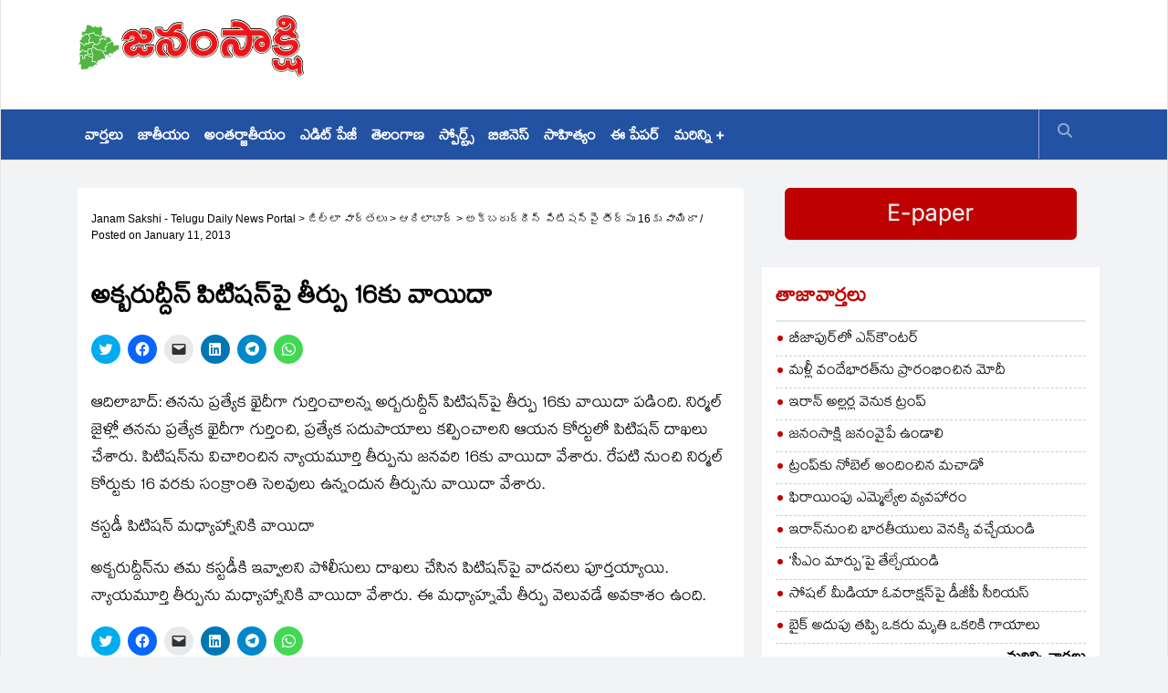

--- FILE ---
content_type: text/html; charset=UTF-8
request_url: https://janamsakshi.org/%E0%B0%85%E0%B0%95%E0%B1%8D%E0%B0%AC%E0%B0%B0%E0%B1%81%E0%B0%A6%E0%B1%8D%E0%B0%A6%E0%B1%80%E0%B0%A8%E0%B1%8D%E2%80%8C-%E0%B0%AA%E0%B0%BF%E0%B0%9F%E0%B0%BF%E0%B0%B7%E0%B0%A8%E0%B1%8D%E2%80%8C%E0%B0%AA
body_size: 14372
content:
<!DOCTYPE html>
<html lang="en-US">
<head><script async src="//pagead2.googlesyndication.com/pagead/js/adsbygoogle.js" type="d066b559959c406da206d23e-text/javascript"></script>
<script type="d066b559959c406da206d23e-text/javascript">
     (adsbygoogle = window.adsbygoogle || []).push({
          google_ad_client: "ca-pub-3767741141340134",
          enable_page_level_ads: true
     });
</script><meta name="robots" content="index, follow">
<meta charset="utf-8" />
    <meta name="viewport" content="width=device-width, initial-scale=1.0" />
<title>
అక్బరుద్దీన్‌ పిటిషన్‌పై తీర్పు 16కు వాయిదా | Janam Sakshi &#8211; Telugu Daily News Portal</title>
<link rel="profile" href="https://gmpg.org/xfn/11" /><link rel="stylesheet" type="text/css" media="all" href="https://janamsakshi.org/wp-content/themes/janam2023/style.css" charset="utf-8" /><meta http-equiv="Content-Type" content="text/html; charset=windows-1252"/><meta http-equiv="Content-Type" content="text/html; charset=ISO-8859-1"/><link rel="pingback" href="https://janamsakshi.org/xmlrpc.php" /><script type="d066b559959c406da206d23e-text/javascript" language="javascript" src="https://janamsakshi.org/wp-content/themes/janam2023/jquery.js"></script><script type="d066b559959c406da206d23e-text/javascript" language="javascript" src="https://janamsakshi.org/wp-content/themes/janam2023/slides.min.jquery.js"></script><meta name='robots' content='max-image-preview:large' />
<link rel='dns-prefetch' href='//stats.wp.com' />
<link rel="alternate" title="oEmbed (JSON)" type="application/json+oembed" href="https://janamsakshi.org/wp-json/oembed/1.0/embed?url=https%3A%2F%2Fjanamsakshi.org%2F%25e0%25b0%2585%25e0%25b0%2595%25e0%25b1%258d%25e0%25b0%25ac%25e0%25b0%25b0%25e0%25b1%2581%25e0%25b0%25a6%25e0%25b1%258d%25e0%25b0%25a6%25e0%25b1%2580%25e0%25b0%25a8%25e0%25b1%258d%25e2%2580%258c-%25e0%25b0%25aa%25e0%25b0%25bf%25e0%25b0%259f%25e0%25b0%25bf%25e0%25b0%25b7%25e0%25b0%25a8%25e0%25b1%258d%25e2%2580%258c%25e0%25b0%25aa" />
<link rel="alternate" title="oEmbed (XML)" type="text/xml+oembed" href="https://janamsakshi.org/wp-json/oembed/1.0/embed?url=https%3A%2F%2Fjanamsakshi.org%2F%25e0%25b0%2585%25e0%25b0%2595%25e0%25b1%258d%25e0%25b0%25ac%25e0%25b0%25b0%25e0%25b1%2581%25e0%25b0%25a6%25e0%25b1%258d%25e0%25b0%25a6%25e0%25b1%2580%25e0%25b0%25a8%25e0%25b1%258d%25e2%2580%258c-%25e0%25b0%25aa%25e0%25b0%25bf%25e0%25b0%259f%25e0%25b0%25bf%25e0%25b0%25b7%25e0%25b0%25a8%25e0%25b1%258d%25e2%2580%258c%25e0%25b0%25aa&#038;format=xml" />
<style id='wp-img-auto-sizes-contain-inline-css' type='text/css'>
img:is([sizes=auto i],[sizes^="auto," i]){contain-intrinsic-size:3000px 1500px}
/*# sourceURL=wp-img-auto-sizes-contain-inline-css */
</style>
<link rel='stylesheet' id='jetpack_related-posts-css' href='https://janamsakshi.org/wp-content/plugins/jetpack/modules/related-posts/related-posts.css?ver=20240116' type='text/css' media='all' />
<style id='wp-emoji-styles-inline-css' type='text/css'>

	img.wp-smiley, img.emoji {
		display: inline !important;
		border: none !important;
		box-shadow: none !important;
		height: 1em !important;
		width: 1em !important;
		margin: 0 0.07em !important;
		vertical-align: -0.1em !important;
		background: none !important;
		padding: 0 !important;
	}
/*# sourceURL=wp-emoji-styles-inline-css */
</style>
<style id='wp-block-library-inline-css' type='text/css'>
:root{--wp-block-synced-color:#7a00df;--wp-block-synced-color--rgb:122,0,223;--wp-bound-block-color:var(--wp-block-synced-color);--wp-editor-canvas-background:#ddd;--wp-admin-theme-color:#007cba;--wp-admin-theme-color--rgb:0,124,186;--wp-admin-theme-color-darker-10:#006ba1;--wp-admin-theme-color-darker-10--rgb:0,107,160.5;--wp-admin-theme-color-darker-20:#005a87;--wp-admin-theme-color-darker-20--rgb:0,90,135;--wp-admin-border-width-focus:2px}@media (min-resolution:192dpi){:root{--wp-admin-border-width-focus:1.5px}}.wp-element-button{cursor:pointer}:root .has-very-light-gray-background-color{background-color:#eee}:root .has-very-dark-gray-background-color{background-color:#313131}:root .has-very-light-gray-color{color:#eee}:root .has-very-dark-gray-color{color:#313131}:root .has-vivid-green-cyan-to-vivid-cyan-blue-gradient-background{background:linear-gradient(135deg,#00d084,#0693e3)}:root .has-purple-crush-gradient-background{background:linear-gradient(135deg,#34e2e4,#4721fb 50%,#ab1dfe)}:root .has-hazy-dawn-gradient-background{background:linear-gradient(135deg,#faaca8,#dad0ec)}:root .has-subdued-olive-gradient-background{background:linear-gradient(135deg,#fafae1,#67a671)}:root .has-atomic-cream-gradient-background{background:linear-gradient(135deg,#fdd79a,#004a59)}:root .has-nightshade-gradient-background{background:linear-gradient(135deg,#330968,#31cdcf)}:root .has-midnight-gradient-background{background:linear-gradient(135deg,#020381,#2874fc)}:root{--wp--preset--font-size--normal:16px;--wp--preset--font-size--huge:42px}.has-regular-font-size{font-size:1em}.has-larger-font-size{font-size:2.625em}.has-normal-font-size{font-size:var(--wp--preset--font-size--normal)}.has-huge-font-size{font-size:var(--wp--preset--font-size--huge)}.has-text-align-center{text-align:center}.has-text-align-left{text-align:left}.has-text-align-right{text-align:right}.has-fit-text{white-space:nowrap!important}#end-resizable-editor-section{display:none}.aligncenter{clear:both}.items-justified-left{justify-content:flex-start}.items-justified-center{justify-content:center}.items-justified-right{justify-content:flex-end}.items-justified-space-between{justify-content:space-between}.screen-reader-text{border:0;clip-path:inset(50%);height:1px;margin:-1px;overflow:hidden;padding:0;position:absolute;width:1px;word-wrap:normal!important}.screen-reader-text:focus{background-color:#ddd;clip-path:none;color:#444;display:block;font-size:1em;height:auto;left:5px;line-height:normal;padding:15px 23px 14px;text-decoration:none;top:5px;width:auto;z-index:100000}html :where(.has-border-color){border-style:solid}html :where([style*=border-top-color]){border-top-style:solid}html :where([style*=border-right-color]){border-right-style:solid}html :where([style*=border-bottom-color]){border-bottom-style:solid}html :where([style*=border-left-color]){border-left-style:solid}html :where([style*=border-width]){border-style:solid}html :where([style*=border-top-width]){border-top-style:solid}html :where([style*=border-right-width]){border-right-style:solid}html :where([style*=border-bottom-width]){border-bottom-style:solid}html :where([style*=border-left-width]){border-left-style:solid}html :where(img[class*=wp-image-]){height:auto;max-width:100%}:where(figure){margin:0 0 1em}html :where(.is-position-sticky){--wp-admin--admin-bar--position-offset:var(--wp-admin--admin-bar--height,0px)}@media screen and (max-width:600px){html :where(.is-position-sticky){--wp-admin--admin-bar--position-offset:0px}}

/*# sourceURL=wp-block-library-inline-css */
</style><style id='global-styles-inline-css' type='text/css'>
:root{--wp--preset--aspect-ratio--square: 1;--wp--preset--aspect-ratio--4-3: 4/3;--wp--preset--aspect-ratio--3-4: 3/4;--wp--preset--aspect-ratio--3-2: 3/2;--wp--preset--aspect-ratio--2-3: 2/3;--wp--preset--aspect-ratio--16-9: 16/9;--wp--preset--aspect-ratio--9-16: 9/16;--wp--preset--color--black: #000000;--wp--preset--color--cyan-bluish-gray: #abb8c3;--wp--preset--color--white: #ffffff;--wp--preset--color--pale-pink: #f78da7;--wp--preset--color--vivid-red: #cf2e2e;--wp--preset--color--luminous-vivid-orange: #ff6900;--wp--preset--color--luminous-vivid-amber: #fcb900;--wp--preset--color--light-green-cyan: #7bdcb5;--wp--preset--color--vivid-green-cyan: #00d084;--wp--preset--color--pale-cyan-blue: #8ed1fc;--wp--preset--color--vivid-cyan-blue: #0693e3;--wp--preset--color--vivid-purple: #9b51e0;--wp--preset--gradient--vivid-cyan-blue-to-vivid-purple: linear-gradient(135deg,rgb(6,147,227) 0%,rgb(155,81,224) 100%);--wp--preset--gradient--light-green-cyan-to-vivid-green-cyan: linear-gradient(135deg,rgb(122,220,180) 0%,rgb(0,208,130) 100%);--wp--preset--gradient--luminous-vivid-amber-to-luminous-vivid-orange: linear-gradient(135deg,rgb(252,185,0) 0%,rgb(255,105,0) 100%);--wp--preset--gradient--luminous-vivid-orange-to-vivid-red: linear-gradient(135deg,rgb(255,105,0) 0%,rgb(207,46,46) 100%);--wp--preset--gradient--very-light-gray-to-cyan-bluish-gray: linear-gradient(135deg,rgb(238,238,238) 0%,rgb(169,184,195) 100%);--wp--preset--gradient--cool-to-warm-spectrum: linear-gradient(135deg,rgb(74,234,220) 0%,rgb(151,120,209) 20%,rgb(207,42,186) 40%,rgb(238,44,130) 60%,rgb(251,105,98) 80%,rgb(254,248,76) 100%);--wp--preset--gradient--blush-light-purple: linear-gradient(135deg,rgb(255,206,236) 0%,rgb(152,150,240) 100%);--wp--preset--gradient--blush-bordeaux: linear-gradient(135deg,rgb(254,205,165) 0%,rgb(254,45,45) 50%,rgb(107,0,62) 100%);--wp--preset--gradient--luminous-dusk: linear-gradient(135deg,rgb(255,203,112) 0%,rgb(199,81,192) 50%,rgb(65,88,208) 100%);--wp--preset--gradient--pale-ocean: linear-gradient(135deg,rgb(255,245,203) 0%,rgb(182,227,212) 50%,rgb(51,167,181) 100%);--wp--preset--gradient--electric-grass: linear-gradient(135deg,rgb(202,248,128) 0%,rgb(113,206,126) 100%);--wp--preset--gradient--midnight: linear-gradient(135deg,rgb(2,3,129) 0%,rgb(40,116,252) 100%);--wp--preset--font-size--small: 13px;--wp--preset--font-size--medium: 20px;--wp--preset--font-size--large: 36px;--wp--preset--font-size--x-large: 42px;--wp--preset--spacing--20: 0.44rem;--wp--preset--spacing--30: 0.67rem;--wp--preset--spacing--40: 1rem;--wp--preset--spacing--50: 1.5rem;--wp--preset--spacing--60: 2.25rem;--wp--preset--spacing--70: 3.38rem;--wp--preset--spacing--80: 5.06rem;--wp--preset--shadow--natural: 6px 6px 9px rgba(0, 0, 0, 0.2);--wp--preset--shadow--deep: 12px 12px 50px rgba(0, 0, 0, 0.4);--wp--preset--shadow--sharp: 6px 6px 0px rgba(0, 0, 0, 0.2);--wp--preset--shadow--outlined: 6px 6px 0px -3px rgb(255, 255, 255), 6px 6px rgb(0, 0, 0);--wp--preset--shadow--crisp: 6px 6px 0px rgb(0, 0, 0);}:where(.is-layout-flex){gap: 0.5em;}:where(.is-layout-grid){gap: 0.5em;}body .is-layout-flex{display: flex;}.is-layout-flex{flex-wrap: wrap;align-items: center;}.is-layout-flex > :is(*, div){margin: 0;}body .is-layout-grid{display: grid;}.is-layout-grid > :is(*, div){margin: 0;}:where(.wp-block-columns.is-layout-flex){gap: 2em;}:where(.wp-block-columns.is-layout-grid){gap: 2em;}:where(.wp-block-post-template.is-layout-flex){gap: 1.25em;}:where(.wp-block-post-template.is-layout-grid){gap: 1.25em;}.has-black-color{color: var(--wp--preset--color--black) !important;}.has-cyan-bluish-gray-color{color: var(--wp--preset--color--cyan-bluish-gray) !important;}.has-white-color{color: var(--wp--preset--color--white) !important;}.has-pale-pink-color{color: var(--wp--preset--color--pale-pink) !important;}.has-vivid-red-color{color: var(--wp--preset--color--vivid-red) !important;}.has-luminous-vivid-orange-color{color: var(--wp--preset--color--luminous-vivid-orange) !important;}.has-luminous-vivid-amber-color{color: var(--wp--preset--color--luminous-vivid-amber) !important;}.has-light-green-cyan-color{color: var(--wp--preset--color--light-green-cyan) !important;}.has-vivid-green-cyan-color{color: var(--wp--preset--color--vivid-green-cyan) !important;}.has-pale-cyan-blue-color{color: var(--wp--preset--color--pale-cyan-blue) !important;}.has-vivid-cyan-blue-color{color: var(--wp--preset--color--vivid-cyan-blue) !important;}.has-vivid-purple-color{color: var(--wp--preset--color--vivid-purple) !important;}.has-black-background-color{background-color: var(--wp--preset--color--black) !important;}.has-cyan-bluish-gray-background-color{background-color: var(--wp--preset--color--cyan-bluish-gray) !important;}.has-white-background-color{background-color: var(--wp--preset--color--white) !important;}.has-pale-pink-background-color{background-color: var(--wp--preset--color--pale-pink) !important;}.has-vivid-red-background-color{background-color: var(--wp--preset--color--vivid-red) !important;}.has-luminous-vivid-orange-background-color{background-color: var(--wp--preset--color--luminous-vivid-orange) !important;}.has-luminous-vivid-amber-background-color{background-color: var(--wp--preset--color--luminous-vivid-amber) !important;}.has-light-green-cyan-background-color{background-color: var(--wp--preset--color--light-green-cyan) !important;}.has-vivid-green-cyan-background-color{background-color: var(--wp--preset--color--vivid-green-cyan) !important;}.has-pale-cyan-blue-background-color{background-color: var(--wp--preset--color--pale-cyan-blue) !important;}.has-vivid-cyan-blue-background-color{background-color: var(--wp--preset--color--vivid-cyan-blue) !important;}.has-vivid-purple-background-color{background-color: var(--wp--preset--color--vivid-purple) !important;}.has-black-border-color{border-color: var(--wp--preset--color--black) !important;}.has-cyan-bluish-gray-border-color{border-color: var(--wp--preset--color--cyan-bluish-gray) !important;}.has-white-border-color{border-color: var(--wp--preset--color--white) !important;}.has-pale-pink-border-color{border-color: var(--wp--preset--color--pale-pink) !important;}.has-vivid-red-border-color{border-color: var(--wp--preset--color--vivid-red) !important;}.has-luminous-vivid-orange-border-color{border-color: var(--wp--preset--color--luminous-vivid-orange) !important;}.has-luminous-vivid-amber-border-color{border-color: var(--wp--preset--color--luminous-vivid-amber) !important;}.has-light-green-cyan-border-color{border-color: var(--wp--preset--color--light-green-cyan) !important;}.has-vivid-green-cyan-border-color{border-color: var(--wp--preset--color--vivid-green-cyan) !important;}.has-pale-cyan-blue-border-color{border-color: var(--wp--preset--color--pale-cyan-blue) !important;}.has-vivid-cyan-blue-border-color{border-color: var(--wp--preset--color--vivid-cyan-blue) !important;}.has-vivid-purple-border-color{border-color: var(--wp--preset--color--vivid-purple) !important;}.has-vivid-cyan-blue-to-vivid-purple-gradient-background{background: var(--wp--preset--gradient--vivid-cyan-blue-to-vivid-purple) !important;}.has-light-green-cyan-to-vivid-green-cyan-gradient-background{background: var(--wp--preset--gradient--light-green-cyan-to-vivid-green-cyan) !important;}.has-luminous-vivid-amber-to-luminous-vivid-orange-gradient-background{background: var(--wp--preset--gradient--luminous-vivid-amber-to-luminous-vivid-orange) !important;}.has-luminous-vivid-orange-to-vivid-red-gradient-background{background: var(--wp--preset--gradient--luminous-vivid-orange-to-vivid-red) !important;}.has-very-light-gray-to-cyan-bluish-gray-gradient-background{background: var(--wp--preset--gradient--very-light-gray-to-cyan-bluish-gray) !important;}.has-cool-to-warm-spectrum-gradient-background{background: var(--wp--preset--gradient--cool-to-warm-spectrum) !important;}.has-blush-light-purple-gradient-background{background: var(--wp--preset--gradient--blush-light-purple) !important;}.has-blush-bordeaux-gradient-background{background: var(--wp--preset--gradient--blush-bordeaux) !important;}.has-luminous-dusk-gradient-background{background: var(--wp--preset--gradient--luminous-dusk) !important;}.has-pale-ocean-gradient-background{background: var(--wp--preset--gradient--pale-ocean) !important;}.has-electric-grass-gradient-background{background: var(--wp--preset--gradient--electric-grass) !important;}.has-midnight-gradient-background{background: var(--wp--preset--gradient--midnight) !important;}.has-small-font-size{font-size: var(--wp--preset--font-size--small) !important;}.has-medium-font-size{font-size: var(--wp--preset--font-size--medium) !important;}.has-large-font-size{font-size: var(--wp--preset--font-size--large) !important;}.has-x-large-font-size{font-size: var(--wp--preset--font-size--x-large) !important;}
/*# sourceURL=global-styles-inline-css */
</style>

<style id='classic-theme-styles-inline-css' type='text/css'>
/*! This file is auto-generated */
.wp-block-button__link{color:#fff;background-color:#32373c;border-radius:9999px;box-shadow:none;text-decoration:none;padding:calc(.667em + 2px) calc(1.333em + 2px);font-size:1.125em}.wp-block-file__button{background:#32373c;color:#fff;text-decoration:none}
/*# sourceURL=/wp-includes/css/classic-themes.min.css */
</style>
<link rel='stylesheet' id='contact-form-7-css' href='https://janamsakshi.org/wp-content/plugins/contact-form-7/includes/css/styles.css?ver=5.8' type='text/css' media='all' />
<link rel='stylesheet' id='sharedaddy-css' href='https://janamsakshi.org/wp-content/plugins/jetpack/modules/sharedaddy/sharing.css?ver=13.9.1' type='text/css' media='all' />
<link rel='stylesheet' id='social-logos-css' href='https://janamsakshi.org/wp-content/plugins/jetpack/_inc/social-logos/social-logos.min.css?ver=13.9.1' type='text/css' media='all' />
<script type="d066b559959c406da206d23e-text/javascript" id="jetpack_related-posts-js-extra">
/* <![CDATA[ */
var related_posts_js_options = {"post_heading":"h4"};
//# sourceURL=jetpack_related-posts-js-extra
/* ]]> */
</script>
<script type="d066b559959c406da206d23e-text/javascript" src="https://janamsakshi.org/wp-content/plugins/jetpack/_inc/build/related-posts/related-posts.min.js?ver=20240116" id="jetpack_related-posts-js"></script>
<link rel="https://api.w.org/" href="https://janamsakshi.org/wp-json/" /><link rel="alternate" title="JSON" type="application/json" href="https://janamsakshi.org/wp-json/wp/v2/posts/45859" /><link rel="canonical" href="https://janamsakshi.org/%e0%b0%85%e0%b0%95%e0%b1%8d%e0%b0%ac%e0%b0%b0%e0%b1%81%e0%b0%a6%e0%b1%8d%e0%b0%a6%e0%b1%80%e0%b0%a8%e0%b1%8d%e2%80%8c-%e0%b0%aa%e0%b0%bf%e0%b0%9f%e0%b0%bf%e0%b0%b7%e0%b0%a8%e0%b1%8d%e2%80%8c%e0%b0%aa" />
	<style>img#wpstats{display:none}</style>
		<meta name="description" content="ఆదిలాబాద్‌: తనను ప్రత్యేక ఖైదీగా గుర్తించాలన్న అర్బరుద్దీన్‌ పిటిషన్‌పై తీర్పు 16కు వాయిదా పడింది. నిర్మల్‌ జైళ్లో తనను ప్రత్యేక ఖైదీగా గుర్తించి, ప్రత్యేక సదుపాయాలు కల్పించాలని ఆయన కోర్టులో పిటిషన్‌ దాఖలు చేశారు. పిటిషన్‌ను విచారించిన న్యాయమూర్తి తీర్పును జనవరి 16కు వాయిదా వేశారు. రేపటి నుంచి నిర్మల్‌ కోర్టుకు 16 వరకు సంక్రాంతి సెలవులు ఉన్నందున తీర్పును వాయిదా వేశారు. కస్టడీ పిటిషన్‌ మధ్యాహ్నానికి వాయిదా అక్బరుద్దీన్‌ను తమ కస్టడీకి ఇవ్వాలని పోలీసులు దాఖలు&hellip;" />

<!-- Jetpack Open Graph Tags -->
<meta property="og:type" content="article" />
<meta property="og:title" content="అక్బరుద్దీన్‌ పిటిషన్‌పై తీర్పు 16కు వాయిదా" />
<meta property="og:url" content="https://janamsakshi.org/%e0%b0%85%e0%b0%95%e0%b1%8d%e0%b0%ac%e0%b0%b0%e0%b1%81%e0%b0%a6%e0%b1%8d%e0%b0%a6%e0%b1%80%e0%b0%a8%e0%b1%8d%e2%80%8c-%e0%b0%aa%e0%b0%bf%e0%b0%9f%e0%b0%bf%e0%b0%b7%e0%b0%a8%e0%b1%8d%e2%80%8c%e0%b0%aa" />
<meta property="og:description" content="ఆదిలాబాద్‌: తనను ప్రత్యేక ఖైదీగా గుర్తించాలన్న అర్బరుద్దీన్‌ పిటిషన్‌పై తీర్పు 16కు వాయిదా పడింది. నిర్మల్‌ జైళ్లో తనను ప్రత్యేక ఖైదీగా గుర్తించి, ప్రత్యేక సదుపాయాలు కల్పించాలని ఆయన కోర్టులో పిటిషన…" />
<meta property="article:published_time" content="2013-01-11T10:13:21+00:00" />
<meta property="article:modified_time" content="2013-01-11T10:15:40+00:00" />
<meta property="og:site_name" content="Janam Sakshi - Telugu Daily News Portal" />
<meta property="og:image" content="https://s0.wp.com/i/blank.jpg" />
<meta property="og:image:alt" content="" />
<meta property="og:locale" content="en_US" />
<meta name="twitter:text:title" content="అక్బరుద్దీన్‌ పిటిషన్‌పై తీర్పు 16కు వాయిదా" />
<meta name="twitter:card" content="summary" />

<!-- End Jetpack Open Graph Tags -->
<script type="d066b559959c406da206d23e-text/JavaScript"><!--
function MM_jumpMenu(targ,selObj,restore){ //v3.0
  eval(targ+".location='"+selObj.options[selObj.selectedIndex].value+"'");
  if (restore) selObj.selectedIndex=0;
}
//-->
</script>
<link href="https://janamsakshi.org/wp-content/themes/janam2023/css/bootstrap.min.css" rel="stylesheet" />
    <link
      rel="stylesheet"
      href="https://cdnjs.cloudflare.com/ajax/libs/font-awesome/6.2.1/css/all.min.css"
    />
    <link href="https://janamsakshi.org/wp-content/themes/janam2023/css/magnific-popup.css" rel="stylesheet" />
    <link href="https://janamsakshi.org/wp-content/themes/janam2023/css/owl.carousel.css" rel="stylesheet" />
    <link href="https://janamsakshi.org/wp-content/themes/janam2023/css/subscribe-better.css" rel="stylesheet" />
    <link href="https://janamsakshi.org/wp-content/themes/janam2023/css/main.css?v6" rel="stylesheet" />
    
    <link href="https://janamsakshi.org/wp-content/themes/janam2023/css/responsive.css?v1.3" rel="stylesheet" />

    <link href="https://fonts.googleapis.com/css?family=Signika+Negative:400,300,600,700" rel="stylesheet" type="text/css"
    />
    <style>
      .desktop{ display:block}
      .mobile{display:none}
      @media (max-width:768px){
        .desktop{ display:none}
      .mobile{display:block}
      }
      </style>
</head><body class="wp-singular post-template-default single single-post postid-45859 single-format-standard wp-theme-janam2023">
<div id="main-wrapper" class="homepage">
      <header id="navigation">
        <div class="navbar navbar-expand-lg" role="banner">
          <div class="container">
            <a class="secondary-logo" href="https://janamsakshi.org">
              <img
                class="img-fluid"
                src="https://janamsakshi.org/wp-content/themes/janam2023/img/janam_sakshi_logo.gif"
                alt="logo"
              />
            </a>
          </div>
          <div class="topbar">
            <div class="container">
              <div id="topbar" class="navbar-header">
                <a class="navbar-brand" href="https://janamsakshi.org">
                  <img
                    class="main-logo img-fluid"
                    src="https://janamsakshi.org/wp-content/themes/janam2023/img/janam_sakshi_logo.gif"
                    alt="logo"
                  />
                </a>
                <div id="topbar-right">
                  <div class="widget">
                    <div class="add noBefore" style="margin-top: 10px">
                    <script async src="//pagead2.googlesyndication.com/pagead/js/adsbygoogle.js" type="d066b559959c406da206d23e-text/javascript"></script>
<!-- EXE 728x90 -->
<ins class="adsbygoogle"
     style="display:inline-block;width:728px;height:90px"
     data-ad-client="ca-pub-3767741141340134"
     data-ad-slot="8415303169"></ins>
<script type="d066b559959c406da206d23e-text/javascript">
(adsbygoogle = window.adsbygoogle || []).push({});
</script>
                    </div>
                  </div>
                </div>
              </div>
            </div>
          </div>
          <div id="navBg">
            <div id="menubar" class="container">
              <button
                class="navbar-toggler"
                type="button"
                data-toggle="collapse"
                data-target="#mainmenu"
                aria-controls="mainmenu"
                aria-expanded="false"
                aria-label="Toggle navigation"
              >
                <span class="navbar-toggler-icon"
                  ><i class="fa fa-align-justify"></i
                ></span>
              </button>
              <a class="navbar-brand d-lg-none" href="https://janamsakshi.org">
                <img
                  class="main-logo img-fluid"
                  src="https://janamsakshi.org/wp-content/themes/janam2023/img/janam_sakshi_logo.gif"
                  alt="logo"
                />
              </a>
              <nav id="mainmenu" class="navbar-left collapse navbar-collapse">
                <ul class="nav navbar-nav">
                  <li><a href="https://janamsakshi.org/category/%e0%b0%b5%e0%b0%be%e0%b0%b0%e0%b1%8d%e0%b0%a4%e0%b0%b2%e0%b1%81">వార్తలు</a></li>
                  <li><a href="https://janamsakshi.org/category/%e0%b0%b5%e0%b0%be%e0%b0%b0%e0%b1%8d%e0%b0%a4%e0%b0%b2%e0%b1%81/%e0%b0%9c%e0%b0%be%e0%b0%a4%e0%b1%80%e0%b0%af%e0%b0%82">జాతీయం</a></li>
                  <li><a href="https://janamsakshi.org/category/%e0%b0%b5%e0%b0%be%e0%b0%b0%e0%b1%8d%e0%b0%a4%e0%b0%b2%e0%b1%81/%e0%b0%85%e0%b0%82%e0%b0%a4%e0%b0%b0%e0%b1%8d%e0%b0%9c%e0%b0%be%e0%b0%a4%e0%b1%80%e0%b0%af%e0%b0%82">అంతర్జాతీయం</a></li>
                  <li><a href="https://janamsakshi.org/category/%e0%b0%8e%e0%b0%a1%e0%b0%bf%e0%b0%9f%e0%b1%8d-%e0%b0%aa%e0%b1%87%e0%b0%9c%e0%b1%80">ఎడిట్ పేజీ</a></li>
                  <li><a href="https://janamsakshi.org/category/%e0%b0%a4%e0%b1%86%e0%b0%b2%e0%b0%82%e0%b0%97%e0%b0%be%e0%b0%a3">తెలంగాణ</a></li>

                  <li><a href="https://janamsakshi.org/category/%e0%b0%b8%e0%b1%8d%e0%b0%aa%e0%b1%8a%e0%b0%b0%e0%b1%8d%e0%b0%9f%e0%b1%8d%e0%b0%b8%e0%b1%8d">స్పోర్ట్స్</a></li>
                  <li><a href="https://janamsakshi.org/category/%e0%b0%ac%e0%b0%bf%e0%b0%9c%e0%b0%bf%e0%b0%a8%e0%b1%86%e0%b0%b8%e0%b1%8d">బిజినెస్</a></li>
                  <li><a href="https://janamsakshi.org/category/%e0%b0%b8%e0%b0%be%e0%b0%b9%e0%b0%bf%e0%b0%a4%e0%b1%8d%e0%b0%af%e0%b0%82">సాహిత్యం</a></li>

                  <li><a href="https://epaper.janamsakshi.org/">ఈ పేపర్</a></li>
                  <li class="more dropdown">
                    <a
                      href="javascript:void(0);"
                      class="dropdown-toggle"
                      data-toggle="dropdown"
                      >మరిన్ని +</a
                    >
                    <ul class="dropdown-menu">
                      <li><a href="https://janamsakshi.org/category/%e0%b0%97%e0%b1%8d%e0%b0%af%e0%b0%be%e0%b0%b2%e0%b1%87%e0%b0%b0%e0%b1%80">గ్యాలరీ</a></li>
                      <li><a href="https://janamsakshi.org/category/%e0%b0%b5%e0%b1%80%e0%b0%a1%e0%b1%80%e0%b0%af%e0%b1%8a%e0%b0%b8%e0%b1%8d">వీడియోస్</a></li>
                      <li><a href="https://janamsakshi.org/category/%e0%b0%b8%e0%b1%80%e0%b0%ae%e0%b0%be%e0%b0%82%e0%b0%a7%e0%b1%8d%e0%b0%b0">సీమాంధ్ర</a></li>
                    </ul>
                  </li>
                </ul>
              </nav>
              <div class="searchNlogin">
                <ul>
                  <li class="search-icon"><i class="fa fa-search"></i></li>
                </ul>
                <div class="search">
                  <form role="form">
                    <input
                      type="text"
                      class="search-form"
                      autocomplete="off"
                      placeholder="Type & Press Enter"
                    />
                  </form>
                </div>
              </div>
            </div>
          </div>
          <!-- menu bar-->
        </div>
      </header><!-- Header Div End --> <div class="container">
        <div class="row">
          <div class="col-md-8">
            
	<div id="site-content" class="site-content">
              <div class="row">
                <div class="col">
                  <div class="left-content">
                  <!-- <div style="margin-bottom:20px;margin-top:30px;text-align:center" class="mobile">
      <a href="https://youtu.be/zaoSi7Xt2Gg">
                <img
                  class="img-fluid"
                  src="https://janamsakshi.org/wp-content/uploads/ads/ts-mahanagaram.jpg"
                  alt="Telangana"
                />
              </a>
    </div> -->
                    <div class="details-news">
                      <div class="post">
                        
                        <div class="post-content">
						<div class="entry-meta eng">
                            <ul class="list-inline" style="display:none">
                              <li class="posted-by">
                                <i class="fa fa-user"></i> by
                                <a href="#">Owen Williams</a>
                              </li>
                              <li class="publish-date">
                                <a href="#"
                                  ><i class="fa fa-clock-o"></i> June 13, 2023
                                </a>
                              </li>
                              <li class="views">
                                <a href="#"><i class="fa fa-eye"></i>15k</a>
                              </li>
                              <li class="loves">
                                <a href="#"><i class="fa fa-heart-o"></i>278</a>
                              </li>
                              <li class="comments">
                                <i class="fa fa-comment-o"></i
                                ><a href="#">189</a>
                              </li>
                            </ul>
                            <div class="page-breadcrumbs">
			<!-- Breadcrumb NavXT 7.2.0 -->
<span property="itemListElement" typeof="ListItem"><a property="item" typeof="WebPage" title="Go to Janam Sakshi - Telugu Daily News Portal." href="https://janamsakshi.org" class="home" ><span property="name">Janam Sakshi - Telugu Daily News Portal</span></a><meta property="position" content="1"></span> &gt; <span property="itemListElement" typeof="ListItem"><a property="item" typeof="WebPage" title="Go to the జిల్లా వార్తలు Category archives." href="https://janamsakshi.org/category/%e0%b0%9c%e0%b0%bf%e0%b0%b2%e0%b1%8d%e0%b0%b2%e0%b0%be-%e0%b0%b5%e0%b0%be%e0%b0%b0%e0%b1%8d%e0%b0%a4%e0%b0%b2%e0%b1%81" class="taxonomy category" ><span property="name">జిల్లా వార్తలు</span></a><meta property="position" content="2"></span> &gt; <span property="itemListElement" typeof="ListItem"><a property="item" typeof="WebPage" title="Go to the ఆదిలాబాద్ Category archives." href="https://janamsakshi.org/category/%e0%b0%9c%e0%b0%bf%e0%b0%b2%e0%b1%8d%e0%b0%b2%e0%b0%be-%e0%b0%b5%e0%b0%be%e0%b0%b0%e0%b1%8d%e0%b0%a4%e0%b0%b2%e0%b1%81/%e0%b0%86%e0%b0%a6%e0%b0%bf%e0%b0%b2%e0%b0%be%e0%b0%ac%e0%b0%be%e0%b0%a6%e0%b1%8d" class="taxonomy category" ><span property="name">ఆదిలాబాద్</span></a><meta property="position" content="3"></span> &gt; <span property="itemListElement" typeof="ListItem"><span property="name" class="post post-post current-item">అక్బరుద్దీన్‌ పిటిషన్‌పై తీర్పు 16కు వాయిదా</span><meta property="url" content="https://janamsakshi.org/%e0%b0%85%e0%b0%95%e0%b1%8d%e0%b0%ac%e0%b0%b0%e0%b1%81%e0%b0%a6%e0%b1%8d%e0%b0%a6%e0%b1%80%e0%b0%a8%e0%b1%8d%e2%80%8c-%e0%b0%aa%e0%b0%bf%e0%b0%9f%e0%b0%bf%e0%b0%b7%e0%b0%a8%e0%b1%8d%e2%80%8c%e0%b0%aa"><meta property="position" content="4"></span>    / <span class="meta-prep meta-prep-author">Posted on</span> <a href="https://janamsakshi.org/%e0%b0%85%e0%b0%95%e0%b1%8d%e0%b0%ac%e0%b0%b0%e0%b1%81%e0%b0%a6%e0%b1%8d%e0%b0%a6%e0%b1%80%e0%b0%a8%e0%b1%8d%e2%80%8c-%e0%b0%aa%e0%b0%bf%e0%b0%9f%e0%b0%bf%e0%b0%b7%e0%b0%a8%e0%b1%8d%e2%80%8c%e0%b0%aa" title="15:43" rel="bookmark"><span class="entry-date">January 11, 2013</span></a>	</div>
                          </div>
						  


			


				



				<div id="post-45859" class="post-45859 post type-post status-publish format-standard hentry category-12 category-11 category-35 tag-25774">
<div class="entry-meta">

						

					</div><!-- .entry-meta -->
					<h1 class="entry-title test">అక్బరుద్దీన్‌ పిటిషన్‌పై తీర్పు 16కు వాయిదా</h1>
          <div class="sharedaddy sd-sharing-enabled"><div class="robots-nocontent sd-block sd-social sd-social-icon sd-sharing"><div class="sd-content"><ul><li class="share-twitter"><a rel="nofollow noopener noreferrer" data-shared="sharing-twitter-45859" class="share-twitter sd-button share-icon no-text" href="https://janamsakshi.org/%e0%b0%85%e0%b0%95%e0%b1%8d%e0%b0%ac%e0%b0%b0%e0%b1%81%e0%b0%a6%e0%b1%8d%e0%b0%a6%e0%b1%80%e0%b0%a8%e0%b1%8d%e2%80%8c-%e0%b0%aa%e0%b0%bf%e0%b0%9f%e0%b0%bf%e0%b0%b7%e0%b0%a8%e0%b1%8d%e2%80%8c%e0%b0%aa?share=twitter" target="_blank" title="Click to share on Twitter" ><span></span><span class="sharing-screen-reader-text">Click to share on Twitter (Opens in new window)</span></a></li><li class="share-facebook"><a rel="nofollow noopener noreferrer" data-shared="sharing-facebook-45859" class="share-facebook sd-button share-icon no-text" href="https://janamsakshi.org/%e0%b0%85%e0%b0%95%e0%b1%8d%e0%b0%ac%e0%b0%b0%e0%b1%81%e0%b0%a6%e0%b1%8d%e0%b0%a6%e0%b1%80%e0%b0%a8%e0%b1%8d%e2%80%8c-%e0%b0%aa%e0%b0%bf%e0%b0%9f%e0%b0%bf%e0%b0%b7%e0%b0%a8%e0%b1%8d%e2%80%8c%e0%b0%aa?share=facebook" target="_blank" title="Click to share on Facebook" ><span></span><span class="sharing-screen-reader-text">Click to share on Facebook (Opens in new window)</span></a></li><li class="share-email"><a rel="nofollow noopener noreferrer" data-shared="" class="share-email sd-button share-icon no-text" href="/cdn-cgi/l/email-protection#[base64]" target="_blank" title="Click to email a link to a friend" data-email-share-error-title="Do you have email set up?" data-email-share-error-text="If you&#039;re having problems sharing via email, you might not have email set up for your browser. You may need to create a new email yourself." data-email-share-nonce="410da6d2e3" data-email-share-track-url="https://janamsakshi.org/%e0%b0%85%e0%b0%95%e0%b1%8d%e0%b0%ac%e0%b0%b0%e0%b1%81%e0%b0%a6%e0%b1%8d%e0%b0%a6%e0%b1%80%e0%b0%a8%e0%b1%8d%e2%80%8c-%e0%b0%aa%e0%b0%bf%e0%b0%9f%e0%b0%bf%e0%b0%b7%e0%b0%a8%e0%b1%8d%e2%80%8c%e0%b0%aa?share=email"><span></span><span class="sharing-screen-reader-text">Click to email a link to a friend (Opens in new window)</span></a></li><li class="share-linkedin"><a rel="nofollow noopener noreferrer" data-shared="sharing-linkedin-45859" class="share-linkedin sd-button share-icon no-text" href="https://janamsakshi.org/%e0%b0%85%e0%b0%95%e0%b1%8d%e0%b0%ac%e0%b0%b0%e0%b1%81%e0%b0%a6%e0%b1%8d%e0%b0%a6%e0%b1%80%e0%b0%a8%e0%b1%8d%e2%80%8c-%e0%b0%aa%e0%b0%bf%e0%b0%9f%e0%b0%bf%e0%b0%b7%e0%b0%a8%e0%b1%8d%e2%80%8c%e0%b0%aa?share=linkedin" target="_blank" title="Click to share on LinkedIn" ><span></span><span class="sharing-screen-reader-text">Click to share on LinkedIn (Opens in new window)</span></a></li><li class="share-telegram"><a rel="nofollow noopener noreferrer" data-shared="" class="share-telegram sd-button share-icon no-text" href="https://janamsakshi.org/%e0%b0%85%e0%b0%95%e0%b1%8d%e0%b0%ac%e0%b0%b0%e0%b1%81%e0%b0%a6%e0%b1%8d%e0%b0%a6%e0%b1%80%e0%b0%a8%e0%b1%8d%e2%80%8c-%e0%b0%aa%e0%b0%bf%e0%b0%9f%e0%b0%bf%e0%b0%b7%e0%b0%a8%e0%b1%8d%e2%80%8c%e0%b0%aa?share=telegram" target="_blank" title="Click to share on Telegram" ><span></span><span class="sharing-screen-reader-text">Click to share on Telegram (Opens in new window)</span></a></li><li class="share-jetpack-whatsapp"><a rel="nofollow noopener noreferrer" data-shared="" class="share-jetpack-whatsapp sd-button share-icon no-text" href="https://janamsakshi.org/%e0%b0%85%e0%b0%95%e0%b1%8d%e0%b0%ac%e0%b0%b0%e0%b1%81%e0%b0%a6%e0%b1%8d%e0%b0%a6%e0%b1%80%e0%b0%a8%e0%b1%8d%e2%80%8c-%e0%b0%aa%e0%b0%bf%e0%b0%9f%e0%b0%bf%e0%b0%b7%e0%b0%a8%e0%b1%8d%e2%80%8c%e0%b0%aa?share=jetpack-whatsapp" target="_blank" title="Click to share on WhatsApp" ><span></span><span class="sharing-screen-reader-text">Click to share on WhatsApp (Opens in new window)</span></a></li><li class="share-end"></li></ul></div></div></div>

					



					<div class="entry-content">

						<p>ఆదిలాబాద్‌: తనను ప్రత్యేక ఖైదీగా గుర్తించాలన్న అర్బరుద్దీన్‌ పిటిషన్‌పై తీర్పు 16కు వాయిదా పడింది. నిర్మల్‌ జైళ్లో తనను ప్రత్యేక ఖైదీగా గుర్తించి, ప్రత్యేక సదుపాయాలు కల్పించాలని ఆయన కోర్టులో పిటిషన్‌ దాఖలు చేశారు. పిటిషన్‌ను విచారించిన న్యాయమూర్తి తీర్పును జనవరి 16కు వాయిదా వేశారు. రేపటి నుంచి నిర్మల్‌ కోర్టుకు 16 వరకు సంక్రాంతి సెలవులు ఉన్నందున తీర్పును వాయిదా వేశారు.</p>
<p>కస్టడీ పిటిషన్‌ మధ్యాహ్నానికి వాయిదా</p>
<p>అక్బరుద్దీన్‌ను తమ కస్టడీకి ఇవ్వాలని పోలీసులు దాఖలు చేసిన పిటిషన్‌పై వాదనలు పూర్తయ్యాయి. న్యాయమూర్తి తీర్పును మధ్యాహ్నానికి వాయిదా వేశారు. ఈ మధ్యాహ్నమే తీర్పు వెలువడే అవకాశం ఉంది.</p>

						
            <div class="sharedaddy sd-sharing-enabled"><div class="robots-nocontent sd-block sd-social sd-social-icon sd-sharing"><div class="sd-content"><ul><li class="share-twitter"><a rel="nofollow noopener noreferrer" data-shared="sharing-twitter-45859" class="share-twitter sd-button share-icon no-text" href="https://janamsakshi.org/%e0%b0%85%e0%b0%95%e0%b1%8d%e0%b0%ac%e0%b0%b0%e0%b1%81%e0%b0%a6%e0%b1%8d%e0%b0%a6%e0%b1%80%e0%b0%a8%e0%b1%8d%e2%80%8c-%e0%b0%aa%e0%b0%bf%e0%b0%9f%e0%b0%bf%e0%b0%b7%e0%b0%a8%e0%b1%8d%e2%80%8c%e0%b0%aa?share=twitter" target="_blank" title="Click to share on Twitter" ><span></span><span class="sharing-screen-reader-text">Click to share on Twitter (Opens in new window)</span></a></li><li class="share-facebook"><a rel="nofollow noopener noreferrer" data-shared="sharing-facebook-45859" class="share-facebook sd-button share-icon no-text" href="https://janamsakshi.org/%e0%b0%85%e0%b0%95%e0%b1%8d%e0%b0%ac%e0%b0%b0%e0%b1%81%e0%b0%a6%e0%b1%8d%e0%b0%a6%e0%b1%80%e0%b0%a8%e0%b1%8d%e2%80%8c-%e0%b0%aa%e0%b0%bf%e0%b0%9f%e0%b0%bf%e0%b0%b7%e0%b0%a8%e0%b1%8d%e2%80%8c%e0%b0%aa?share=facebook" target="_blank" title="Click to share on Facebook" ><span></span><span class="sharing-screen-reader-text">Click to share on Facebook (Opens in new window)</span></a></li><li class="share-email"><a rel="nofollow noopener noreferrer" data-shared="" class="share-email sd-button share-icon no-text" href="/cdn-cgi/l/email-protection#[base64]" target="_blank" title="Click to email a link to a friend" data-email-share-error-title="Do you have email set up?" data-email-share-error-text="If you&#039;re having problems sharing via email, you might not have email set up for your browser. You may need to create a new email yourself." data-email-share-nonce="410da6d2e3" data-email-share-track-url="https://janamsakshi.org/%e0%b0%85%e0%b0%95%e0%b1%8d%e0%b0%ac%e0%b0%b0%e0%b1%81%e0%b0%a6%e0%b1%8d%e0%b0%a6%e0%b1%80%e0%b0%a8%e0%b1%8d%e2%80%8c-%e0%b0%aa%e0%b0%bf%e0%b0%9f%e0%b0%bf%e0%b0%b7%e0%b0%a8%e0%b1%8d%e2%80%8c%e0%b0%aa?share=email"><span></span><span class="sharing-screen-reader-text">Click to email a link to a friend (Opens in new window)</span></a></li><li class="share-linkedin"><a rel="nofollow noopener noreferrer" data-shared="sharing-linkedin-45859" class="share-linkedin sd-button share-icon no-text" href="https://janamsakshi.org/%e0%b0%85%e0%b0%95%e0%b1%8d%e0%b0%ac%e0%b0%b0%e0%b1%81%e0%b0%a6%e0%b1%8d%e0%b0%a6%e0%b1%80%e0%b0%a8%e0%b1%8d%e2%80%8c-%e0%b0%aa%e0%b0%bf%e0%b0%9f%e0%b0%bf%e0%b0%b7%e0%b0%a8%e0%b1%8d%e2%80%8c%e0%b0%aa?share=linkedin" target="_blank" title="Click to share on LinkedIn" ><span></span><span class="sharing-screen-reader-text">Click to share on LinkedIn (Opens in new window)</span></a></li><li class="share-telegram"><a rel="nofollow noopener noreferrer" data-shared="" class="share-telegram sd-button share-icon no-text" href="https://janamsakshi.org/%e0%b0%85%e0%b0%95%e0%b1%8d%e0%b0%ac%e0%b0%b0%e0%b1%81%e0%b0%a6%e0%b1%8d%e0%b0%a6%e0%b1%80%e0%b0%a8%e0%b1%8d%e2%80%8c-%e0%b0%aa%e0%b0%bf%e0%b0%9f%e0%b0%bf%e0%b0%b7%e0%b0%a8%e0%b1%8d%e2%80%8c%e0%b0%aa?share=telegram" target="_blank" title="Click to share on Telegram" ><span></span><span class="sharing-screen-reader-text">Click to share on Telegram (Opens in new window)</span></a></li><li class="share-jetpack-whatsapp"><a rel="nofollow noopener noreferrer" data-shared="" class="share-jetpack-whatsapp sd-button share-icon no-text" href="https://janamsakshi.org/%e0%b0%85%e0%b0%95%e0%b1%8d%e0%b0%ac%e0%b0%b0%e0%b1%81%e0%b0%a6%e0%b1%8d%e0%b0%a6%e0%b1%80%e0%b0%a8%e0%b1%8d%e2%80%8c-%e0%b0%aa%e0%b0%bf%e0%b0%9f%e0%b0%bf%e0%b0%b7%e0%b0%a8%e0%b1%8d%e2%80%8c%e0%b0%aa?share=jetpack-whatsapp" target="_blank" title="Click to share on WhatsApp" ><span></span><span class="sharing-screen-reader-text">Click to share on WhatsApp (Opens in new window)</span></a></li><li class="share-end"></li></ul></div></div></div>
          </div><!-- .entry-content -->

          <div id='jp-relatedposts' class='jp-relatedposts' >
	<h3 class="jp-relatedposts-headline"><em>Related</em></h3>
</div>




</div>
                        </div>
                      </div>
                    </div>
                  </div>
                </div>
              </div>
            </div>


</div>
		



<div class="col-md-4">
            <div class="section">
            <!-- <div style="margin-bottom:20px;margin-top:30px; text-align:center;" class="desktop" >
      <a href="https://youtu.be/zaoSi7Xt2Gg">
                <img
                  class="img-fluid"
                  src="https://janamsakshi.org/wp-content/uploads/ads/ts-mahanagaram.jpg"
                  alt="Telangana"
                />
              </a>
    </div> -->
    <div style="margin-bottom:20px; margin-top:30px;text-align:center;">
      <a href="https://janamsakshi.org/epaper">
                <img
                  class="img-fluid"
                  src="https://janamsakshi.org/wp-content/themes/janam2023/images/epaper-tab.png?v1.1"
                  alt="epaper"
                />
              </a>
    </div>
              <div class="latest-list">
                <div class="section">
                  <h2 class="section-title latestHead">తాజావార్తలు</h2>

                  <ul class="latestNews">
                    
                              <li><a href="https://janamsakshi.org/%e0%b0%ac%e0%b1%80%e0%b0%9c%e0%b0%be%e0%b0%aa%e0%b1%81%e0%b0%b0%e0%b1%8d%e0%b0%b2%e0%b1%8b-%e0%b0%8e%e0%b0%a8%e0%b1%8d%e0%b0%95%e0%b1%8c%e0%b0%82%e0%b0%9f%e0%b0%b0%e0%b1%8d" rel="bookmark" title="Permanent Link to బీజాపుర్‌లో ఎన్‌కౌంటర్‌">
      
      బీజాపుర్‌లో ఎన్‌కౌంటర్‌        </a></li>
            <li><a href="https://janamsakshi.org/%e0%b0%ae%e0%b0%b3%e0%b1%8d%e0%b0%b2%e0%b1%80-%e0%b0%b5%e0%b0%82%e0%b0%a6%e0%b1%87%e0%b0%ad%e0%b0%be%e0%b0%b0%e0%b0%a4%e0%b1%8d%e0%b0%a8%e0%b1%81-%e0%b0%aa%e0%b1%8d%e0%b0%b0%e0%b0%be%e0%b0%b0" rel="bookmark" title="Permanent Link to మళ్లీ వందేభారత్‌ను ప్రారంభించిన మోదీ">
      
      మళ్లీ వందేభారత్‌ను ప్రారంభించిన మోదీ        </a></li>
            <li><a href="https://janamsakshi.org/%e0%b0%87%e0%b0%b0%e0%b0%be%e0%b0%a8%e0%b1%8d-%e0%b0%85%e0%b0%b2%e0%b1%8d%e0%b0%b2%e0%b0%b0%e0%b1%8d%e0%b0%b2-%e0%b0%b5%e0%b1%86%e0%b0%a8%e0%b1%81%e0%b0%95-%e0%b0%9f%e0%b1%8d%e0%b0%b0" rel="bookmark" title="Permanent Link to ఇరాన్‌ అల్లర్ల వెనుక ట్రంప్‌">
      
      ఇరాన్‌ అల్లర్ల వెనుక ట్రంప్‌        </a></li>
            <li><a href="https://janamsakshi.org/newspapers-should-write-facts-and-sensitize-society" rel="bookmark" title="Permanent Link to జనంసాక్షి జనంవైపే ఉండాలి">
      
      జనంసాక్షి జనంవైపే ఉండాలి        </a></li>
            <li><a href="https://janamsakshi.org/%e0%b0%9f%e0%b1%8d%e0%b0%b0%e0%b0%82%e0%b0%aa%e0%b1%8d%e0%b0%95%e0%b1%81-%e0%b0%a8%e0%b1%8b%e0%b0%ac%e0%b1%86%e0%b0%b2%e0%b1%8d-%e0%b0%85%e0%b0%82%e0%b0%a6%e0%b0%bf%e0%b0%82%e0%b0%9a" rel="bookmark" title="Permanent Link to ట్రంప్‌కు నోబెల్‌ అందించిన మచాడో">
      
      ట్రంప్‌కు నోబెల్‌ అందించిన మచాడో        </a></li>
            <li><a href="https://janamsakshi.org/%e0%b0%ab%e0%b0%bf%e0%b0%b0%e0%b0%be%e0%b0%af%e0%b0%bf%e0%b0%82%e0%b0%aa%e0%b1%81-%e0%b0%8e%e0%b0%ae%e0%b1%8d%e0%b0%ae%e0%b1%86%e0%b0%b2%e0%b1%8d%e0%b0%af%e0%b1%87%e0%b0%b2-%e0%b0%b5%e0%b1%8d%e0%b0%af" rel="bookmark" title="Permanent Link to ఫిరాయింపు ఎమ్మెల్యేల వ్యవహారం">
      
      ఫిరాయింపు ఎమ్మెల్యేల వ్యవహారం        </a></li>
            <li><a href="https://janamsakshi.org/%e0%b0%87%e0%b0%b0%e0%b0%be%e0%b0%a8%e0%b1%8d%e0%b0%a8%e0%b1%81%e0%b0%82%e0%b0%9a%e0%b0%bf-%e0%b0%ad%e0%b0%be%e0%b0%b0%e0%b0%a4%e0%b1%80%e0%b0%af%e0%b1%81%e0%b0%b2%e0%b1%81-%e0%b0%b5%e0%b1%86" rel="bookmark" title="Permanent Link to ఇరాన్‌నుంచి భారతీయులు వెనక్కి వచ్చేయండి">
      
      ఇరాన్‌నుంచి భారతీయులు వెనక్కి వచ్చేయండి        </a></li>
            <li><a href="https://janamsakshi.org/%e0%b0%b8%e0%b1%80%e0%b0%8e%e0%b0%82-%e0%b0%ae%e0%b0%be%e0%b0%b0%e0%b1%8d%e0%b0%aa%e0%b1%81%e0%b0%aa%e0%b1%88-%e0%b0%a4%e0%b1%87%e0%b0%b2%e0%b1%8d%e0%b0%9a%e0%b1%87%e0%b0%af%e0%b0%82" rel="bookmark" title="Permanent Link to ‘సీఎం మార్పు’పై తేల్చేయండి">
      
      ‘సీఎం మార్పు’పై తేల్చేయండి        </a></li>
            <li><a href="https://janamsakshi.org/dgp-serious-about-social-media-overaction" rel="bookmark" title="Permanent Link to సోషల్‌ మీడియా ఓవరాక్షన్‌పై డీజీపీ సీరియస్‌">
      
      సోషల్‌ మీడియా ఓవరాక్షన్‌పై డీజీపీ సీరియస్‌        </a></li>
            <li><a href="https://janamsakshi.org/one-dead-one-injured-after-bike-goes-out-of-control" rel="bookmark" title="Permanent Link to బైక్ అదుపు తప్పి ఒకరు మృతి ఒకరికి గాయాలు">
      
      బైక్ అదుపు తప్పి ఒకరు మృతి ఒకరికి గాయాలు        </a></li>
      
                    <li class="moreText">
                      <a class="moreLink">మరిన్ని వార్తలు</a>
                    </li>
                  </ul>
                </div>
              </div>
            </div>
            <!-- Section -->
            <div class="section world-news">
              <h1 class="section-title title">ముఖ్యాంశాలు</h1>

              <div class="post">
                                    <div class="entry-header">
                  <div class="entry-thumbnail">
                  <a href="https://janamsakshi.org/%e0%b0%ac%e0%b1%80%e0%b0%9c%e0%b0%be%e0%b0%aa%e0%b1%81%e0%b0%b0%e0%b1%8d%e0%b0%b2%e0%b1%8b-%e0%b0%8e%e0%b0%a8%e0%b1%8d%e0%b0%95%e0%b1%8c%e0%b0%82%e0%b0%9f%e0%b0%b0%e0%b1%8d" class="thumbnail-wrapper"><img src="https://janamsakshi.org/imgs/2026/01/5653-188x300.jpg" alt="" /></a>
                    


                  </div>
                </div>
                <div class="post-content">
                  <div class="entry-meta">
                    <ul class="list-inline">
                      <li class="publish-date">
                        <a href="#"
                          ><i class="fa fa-clock"></i>Sunday, January 18th, 2026                        </a>
                      </li>
                    </ul>
                  </div>
                  <h2 class="entry-title">
                    <a href="https://janamsakshi.org/%e0%b0%ac%e0%b1%80%e0%b0%9c%e0%b0%be%e0%b0%aa%e0%b1%81%e0%b0%b0%e0%b1%8d%e0%b0%b2%e0%b1%8b-%e0%b0%8e%e0%b0%a8%e0%b1%8d%e0%b0%95%e0%b1%8c%e0%b0%82%e0%b0%9f%e0%b0%b0%e0%b1%8d" titlle="బీజాపుర్‌లో ఎన్‌కౌంటర్‌">బీజాపుర్‌లో ఎన్‌కౌంటర్‌                    </a>
                  </h2>
                </div>
                


                <div class="list-post">
                  <ul>
                                            <li>
                      <a href="https://janamsakshi.org/%e0%b0%b5%e0%b0%a8%e0%b0%9c%e0%b0%be%e0%b0%a4%e0%b0%b0%e0%b0%95%e0%b1%81-%e0%b0%b5%e0%b1%87%e0%b0%b3%e0%b0%be%e0%b0%af%e0%b1%87" title="వనజాతరకు వేళాయే..">వనజాతరకు వేళాయే.. <i class="fa fa-angle-right"></i
                      ></a>
                    </li>
                                        <li>
                      <a href="https://janamsakshi.org/%e0%b0%b8%e0%b0%bf%e0%b0%95%e0%b0%bf%e0%b0%82%e0%b0%a6%e0%b1%8d%e0%b0%b0%e0%b0%be%e0%b0%ac%e0%b0%be%e0%b0%a6%e0%b1%8d-%e0%b0%85%e0%b0%b8%e0%b1%8d%e0%b0%a4%e0%b0%bf%e0%b0%a4%e0%b1%8d%e0%b0%b5" title="సికింద్రాబాద్‌ అస్తిత్వం దెబ్బతీసేందుకు కుట్ర">సికింద్రాబాద్‌ అస్తిత్వం దెబ్బతీసేందుకు కుట్ర <i class="fa fa-angle-right"></i
                      ></a>
                    </li>
                                        <li>
                      <a href="https://janamsakshi.org/%e0%b0%ae%e0%b0%b3%e0%b1%8d%e0%b0%b2%e0%b1%80-%e0%b0%b5%e0%b0%82%e0%b0%a6%e0%b1%87%e0%b0%ad%e0%b0%be%e0%b0%b0%e0%b0%a4%e0%b1%8d%e0%b0%a8%e0%b1%81-%e0%b0%aa%e0%b1%8d%e0%b0%b0%e0%b0%be%e0%b0%b0" title="మళ్లీ వందేభారత్‌ను ప్రారంభించిన మోదీ">మళ్లీ వందేభారత్‌ను ప్రారంభించిన మోదీ <i class="fa fa-angle-right"></i
                      ></a>
                    </li>
                                        <li>
                      <a href="https://janamsakshi.org/%e0%b0%87%e0%b0%b0%e0%b0%be%e0%b0%a8%e0%b1%8d-%e0%b0%85%e0%b0%b2%e0%b1%8d%e0%b0%b2%e0%b0%b0%e0%b1%8d%e0%b0%b2-%e0%b0%b5%e0%b1%86%e0%b0%a8%e0%b1%81%e0%b0%95-%e0%b0%9f%e0%b1%8d%e0%b0%b0" title="ఇరాన్‌ అల్లర్ల వెనుక ట్రంప్‌">ఇరాన్‌ అల్లర్ల వెనుక ట్రంప్‌ <i class="fa fa-angle-right"></i
                      ></a>
                    </li>
                                        <li>
                      <a href="https://janamsakshi.org/%e0%b0%90%e0%b0%aa%e0%b1%80%e0%b0%8e%e0%b0%b8%e0%b1%8d-%e0%b0%85%e0%b0%a7%e0%b0%bf%e0%b0%95%e0%b0%be%e0%b0%b0%e0%b1%81%e0%b0%b2-%e0%b0%ac%e0%b0%a6%e0%b0%bf%e0%b0%b2%e0%b1%80" title="ఐపీఎస్‌ అధికారుల బదిలీ">ఐపీఎస్‌ అధికారుల బదిలీ <i class="fa fa-angle-right"></i
                      ></a>
                    </li>
                                        
                    
                  </ul>
                </div>
              </div>
            </div>
            <!-- Section -->
            <div class="section">
              <select name="districts" id="districts" class="select-dropdown">
                <option value="#" class="selectname">జిల్లాలు</option>
                <option value="https://janamsakshi.org/category/%e0%b0%9c%e0%b0%bf%e0%b0%b2%e0%b1%8d%e0%b0%b2%e0%b0%be-%e0%b0%b5%e0%b0%be%e0%b0%b0%e0%b1%8d%e0%b0%a4%e0%b0%b2%e0%b1%81/%e0%b0%86%e0%b0%a6%e0%b0%bf%e0%b0%b2%e0%b0%be%e0%b0%ac%e0%b0%be%e0%b0%a6%e0%b1%8d">ఆదిలాబాద్</option>
                <option value="https://janamsakshi.org/category/%e0%b0%9c%e0%b0%bf%e0%b0%b2%e0%b1%8d%e0%b0%b2%e0%b0%be-%e0%b0%b5%e0%b0%be%e0%b0%b0%e0%b1%8d%e0%b0%a4%e0%b0%b2%e0%b1%81/%e0%b0%95%e0%b0%b0%e0%b1%80%e0%b0%82%e0%b0%a8%e0%b0%97%e0%b0%b0%e0%b1%8d">కరీంనగర్</option>
                <option value="https://janamsakshi.org/category/%e0%b0%9c%e0%b0%bf%e0%b0%b2%e0%b1%8d%e0%b0%b2%e0%b0%be-%e0%b0%b5%e0%b0%be%e0%b0%b0%e0%b1%8d%e0%b0%a4%e0%b0%b2%e0%b1%81/kamareddy">కామారెడ్డి</option>
                <!-- <option value="adilabad">కుమ్రంభీం ఆసిఫాబాద్</option> -->
                <option value="https://janamsakshi.org/category/%e0%b0%9c%e0%b0%bf%e0%b0%b2%e0%b1%8d%e0%b0%b2%e0%b0%be-%e0%b0%b5%e0%b0%be%e0%b0%b0%e0%b1%8d%e0%b0%a4%e0%b0%b2%e0%b1%81/kamareddy">ఖమ్మం</option>
                <!-- <option value="karimnagar">జగిత్యాల</option>
                <option value="warangal-rural">జనగాం</option>
                <option value="warangal-rural">
                  జయశంకర్-భూపాల&zwnj;ప&zwnj;ల్లి
                </option>
                <option value="mahabubnagar">జోగులాంబ(గద్వాల)</option> -->
                <option value="https://janamsakshi.org/category/%e0%b0%9c%e0%b0%bf%e0%b0%b2%e0%b1%8d%e0%b0%b2%e0%b0%be-%e0%b0%b5%e0%b0%be%e0%b0%b0%e0%b1%8d%e0%b0%a4%e0%b0%b2%e0%b1%81/%e0%b0%a8%e0%b0%b2%e0%b1%8d%e0%b0%b2%e0%b0%97%e0%b1%8a%e0%b0%82%e0%b0%a1">నల్లగొండ</option>
                <!-- <option value="mahabubnagar">నాగర్ కర్నూల్</option>
                <option value="mahabubnagar">నారాయణపేట</option> -->
                <option value="https://janamsakshi.org/category/%e0%b0%9c%e0%b0%bf%e0%b0%b2%e0%b1%8d%e0%b0%b2%e0%b0%be-%e0%b0%b5%e0%b0%be%e0%b0%b0%e0%b1%8d%e0%b0%a4%e0%b0%b2%e0%b1%81/%e0%b0%a8%e0%b0%b2%e0%b1%8d%e0%b0%b2%e0%b0%97%e0%b1%8a%e0%b0%82%e0%b0%a1">నిజామాబాద్</option>
                <!-- <option value="adilabad">నిర్మల్</option>
                <option value="karimnagar">పెద్దపల్లి</option>
                <option value="khammam">భద్రాద్రి -కొత్తగూడెం</option>
                <option value="adilabad">మంచిర్యాల</option>
                <option value="warangal-rural">మహబూబాబాద్</option> -->
                <option value="https://janamsakshi.org/category/%e0%b0%9c%e0%b0%bf%e0%b0%b2%e0%b1%8d%e0%b0%b2%e0%b0%be-%e0%b0%b5%e0%b0%be%e0%b0%b0%e0%b1%8d%e0%b0%a4%e0%b0%b2%e0%b1%81/%e0%b0%a8%e0%b0%b2%e0%b1%8d%e0%b0%b2%e0%b0%97%e0%b1%8a%e0%b0%82%e0%b0%a1">మహబూబ్ నగర్</option>
                <option value="warangal-rural">ములుగు</option>
                <option value="https://janamsakshi.org/category/%e0%b0%9c%e0%b0%bf%e0%b0%b2%e0%b1%8d%e0%b0%b2%e0%b0%be-%e0%b0%b5%e0%b0%be%e0%b0%b0%e0%b1%8d%e0%b0%a4%e0%b0%b2%e0%b1%81/%e0%b0%ae%e0%b1%86%e0%b0%a6%e0%b0%95%e0%b1%8d">మెదక్</option>
                <!-- <option value="rangareddy">
                  మేడ్చల్&zwnj; మల్కాజ్&zwnj;గిరి
                </option>
                <option value="nalgonda">యాదాద్రి</option> -->
                <option value="https://janamsakshi.org/category/%e0%b0%9c%e0%b0%bf%e0%b0%b2%e0%b1%8d%e0%b0%b2%e0%b0%be-%e0%b0%b5%e0%b0%be%e0%b0%b0%e0%b1%8d%e0%b0%a4%e0%b0%b2%e0%b1%81/%e0%b0%b0%e0%b0%82%e0%b0%97%e0%b0%be%e0%b0%b0%e0%b1%86%e0%b0%a1%e0%b1%8d%e0%b0%a1%e0%b0%bf">రంగారెడ్డి</option>
                <!-- <option value="karimnagar">రాజన్న సిరిసిల్ల</option>
                <option value="mahabubnagar">వనపర్తి</option> -->
                <option value="https://janamsakshi.org/category/%e0%b0%9c%e0%b0%bf%e0%b0%b2%e0%b1%8d%e0%b0%b2%e0%b0%be-%e0%b0%b5%e0%b0%be%e0%b0%b0%e0%b1%8d%e0%b0%a4%e0%b0%b2%e0%b1%81/%e0%b0%b5%e0%b0%b0%e0%b0%82%e0%b0%97%e0%b0%b2%e0%b1%8d">వరంగల్&zwnj;</option>
                <!-- <option value="warangal-city">హనుమకొండ</option>
                <option value="rangareddy">వికారాబాద్</option>
                <option value="medak">సంగారెడ్డి</option> -->
                <option value="https://janamsakshi.org/category/%e0%b0%9c%e0%b0%bf%e0%b0%b2%e0%b1%8d%e0%b0%b2%e0%b0%be-%e0%b0%b5%e0%b0%be%e0%b0%b0%e0%b1%8d%e0%b0%a4%e0%b0%b2%e0%b1%81/%e0%b0%b5%e0%b0%b0%e0%b0%82%e0%b0%97%e0%b0%b2%e0%b1%8d">సిద్దిపేట</option>
                <option value="https://janamsakshi.org/category/%e0%b0%9c%e0%b0%bf%e0%b0%b2%e0%b1%8d%e0%b0%b2%e0%b0%be-%e0%b0%b5%e0%b0%be%e0%b0%b0%e0%b1%8d%e0%b0%a4%e0%b0%b2%e0%b1%81/%e0%b0%b5%e0%b0%b0%e0%b0%82%e0%b0%97%e0%b0%b2%e0%b1%8d">సూర్యాపేట</option>
                <option value="https://janamsakshi.org/category/%e0%b0%9c%e0%b0%bf%e0%b0%b2%e0%b1%8d%e0%b0%b2%e0%b0%be-%e0%b0%b5%e0%b0%be%e0%b0%b0%e0%b1%8d%e0%b0%a4%e0%b0%b2%e0%b1%81/%e0%b0%b5%e0%b0%b0%e0%b0%82%e0%b0%97%e0%b0%b2%e0%b1%8d">హైదరాబాద్&zwnj;</option>
              </select>
            </div>
            <!-- Section -->
            <div class="section sports-section">
              <h1 class="section-title title">జాతీయం</h1>
              <div class="cat-menu">
                <a href="/category/%e0%b0%b5%e0%b0%be%e0%b0%b0%e0%b1%8d%e0%b0%a4%e0%b0%b2%e0%b1%81/%e0%b0%9c%e0%b0%be%e0%b0%a4%e0%b1%80%e0%b0%af%e0%b0%82">మరిన్ని</a>
              </div>
                          <div class="post medium-post">
                <div class="entry-header">
                  <div class="entry-thumbnail">
                 <a href="https://janamsakshi.org/%e0%b0%ac%e0%b1%80%e0%b0%9c%e0%b0%be%e0%b0%aa%e0%b1%81%e0%b0%b0%e0%b1%8d%e0%b0%b2%e0%b1%8b-%e0%b0%8e%e0%b0%a8%e0%b1%8d%e0%b0%95%e0%b1%8c%e0%b0%82%e0%b0%9f%e0%b0%b0%e0%b1%8d" class="thumbnail-wrapper"><img src="https://janamsakshi.org/imgs/2026/01/5653-188x300.jpg" alt="" /></a>                  </div>
                </div>
                <div class="post-content">
                  <h2 class="entry-title">
                  <a href="https://janamsakshi.org/%e0%b0%ac%e0%b1%80%e0%b0%9c%e0%b0%be%e0%b0%aa%e0%b1%81%e0%b0%b0%e0%b1%8d%e0%b0%b2%e0%b1%8b-%e0%b0%8e%e0%b0%a8%e0%b1%8d%e0%b0%95%e0%b1%8c%e0%b0%82%e0%b0%9f%e0%b0%b0%e0%b1%8d" title="బీజాపుర్‌లో ఎన్‌కౌంటర్‌">
                  బీజాపుర్‌లో ఎన్‌కౌంటర్‌                  </a>
                  </h2>
                </div>
              </div>
                    <div class="post medium-post">
                <div class="entry-header">
                  <div class="entry-thumbnail">
                 <a href="https://janamsakshi.org/%e0%b0%ae%e0%b0%b3%e0%b1%8d%e0%b0%b2%e0%b1%80-%e0%b0%b5%e0%b0%82%e0%b0%a6%e0%b1%87%e0%b0%ad%e0%b0%be%e0%b0%b0%e0%b0%a4%e0%b1%8d%e0%b0%a8%e0%b1%81-%e0%b0%aa%e0%b1%8d%e0%b0%b0%e0%b0%be%e0%b0%b0" class="thumbnail-wrapper"><img src="https://janamsakshi.org/imgs/2026/01/5648-298x300.jpg" alt="" /></a>                  </div>
                </div>
                <div class="post-content">
                  <h2 class="entry-title">
                  <a href="https://janamsakshi.org/%e0%b0%ae%e0%b0%b3%e0%b1%8d%e0%b0%b2%e0%b1%80-%e0%b0%b5%e0%b0%82%e0%b0%a6%e0%b1%87%e0%b0%ad%e0%b0%be%e0%b0%b0%e0%b0%a4%e0%b1%8d%e0%b0%a8%e0%b1%81-%e0%b0%aa%e0%b1%8d%e0%b0%b0%e0%b0%be%e0%b0%b0" title="మళ్లీ వందేభారత్‌ను ప్రారంభించిన మోదీ">
                  మళ్లీ వందేభారత్‌ను ప్రారంభించిన మోదీ                  </a>
                  </h2>
                </div>
              </div>
                    <div class="post medium-post">
                <div class="entry-header">
                  <div class="entry-thumbnail">
                 <a href="https://janamsakshi.org/%e0%b0%ab%e0%b0%bf%e0%b0%b0%e0%b0%be%e0%b0%af%e0%b0%bf%e0%b0%82%e0%b0%aa%e0%b1%81-%e0%b0%8e%e0%b0%ae%e0%b1%8d%e0%b0%ae%e0%b1%86%e0%b0%b2%e0%b1%8d%e0%b0%af%e0%b1%87%e0%b0%b2-%e0%b0%b5%e0%b1%8d%e0%b0%af" class="thumbnail-wrapper"><img src="https://janamsakshi.org/imgs/2026/01/5631-300x253.jpg" alt="" /></a>                  </div>
                </div>
                <div class="post-content">
                  <h2 class="entry-title">
                  <a href="https://janamsakshi.org/%e0%b0%ab%e0%b0%bf%e0%b0%b0%e0%b0%be%e0%b0%af%e0%b0%bf%e0%b0%82%e0%b0%aa%e0%b1%81-%e0%b0%8e%e0%b0%ae%e0%b1%8d%e0%b0%ae%e0%b1%86%e0%b0%b2%e0%b1%8d%e0%b0%af%e0%b1%87%e0%b0%b2-%e0%b0%b5%e0%b1%8d%e0%b0%af" title="ఫిరాయింపు ఎమ్మెల్యేల వ్యవహారం">
                  ఫిరాయింపు ఎమ్మెల్యేల వ్యవహారం                  </a>
                  </h2>
                </div>
              </div>
      
              
             
            </div>
            <!-- Section -->
          </div>
          <!-- Sidebar -->

</div>
      </div>
      <!-- Container -->
    </div>
</div>
    <footer id="footer" class="eng">
      <div class="footer-menu" style="display: none">
        <div class="container">
          <ul class="nav navbar-nav">
            <li><a href="#">Home</a></li>
            <li><a href="#">About</a></li>
            <li><a href="#">Products</a></li>
            <li><a href="#">Career</a></li>
            <li><a href="#">Advertisement</a></li>
            <li><a href="#">Team</a></li>
            <li><a href="#">Contact Us</a></li>
          </ul>
        </div>
      </div>
      <div class="bottom-widgets">
        <div class="container">
          <div class="row">
            <div class="col-md-4">
              <div class="widget">
                <h2>Categories</h2>
                <ul>
                  <li><a href="https://janamsakshi.org/category/%e0%b0%8e%e0%b0%a1%e0%b0%bf%e0%b0%9f%e0%b1%8d-%e0%b0%aa%e0%b1%87%e0%b0%9c%e0%b1%80">Business</a></li>
                  <li><a href="https://janamsakshi.org/category/%e0%b0%8e%e0%b0%a1%e0%b0%bf%e0%b0%9f%e0%b1%8d-%e0%b0%aa%e0%b1%87%e0%b0%9c%e0%b1%80">Sports</a></li>
                  <li><a href="https://janamsakshi.org/category/%e0%b0%8e%e0%b0%a1%e0%b0%bf%e0%b0%9f%e0%b1%8d-%e0%b0%aa%e0%b1%87%e0%b0%9c%e0%b1%80">Seemandhra</a></li>
                </ul>
                <ul>
                  <li><a href="https://janamsakshi.org/category/%e0%b0%8e%e0%b0%a1%e0%b0%bf%e0%b0%9f%e0%b1%8d-%e0%b0%aa%e0%b1%87%e0%b0%9c%e0%b1%80">Sahithyam</a></li>
                  <li><a href="https://janamsakshi.org/category/%e0%b0%8e%e0%b0%a1%e0%b0%bf%e0%b0%9f%e0%b1%8d-%e0%b0%aa%e0%b1%87%e0%b0%9c%e0%b1%80">Education</a></li>
                  <li><a href="https://janamsakshi.org/category/featured-news">Featured News</a></li>
                </ul>
              </div>
            </div>
            <div class="col-md-2">
              <div class="widget">
                <h2>Trending</h2>
                <ul>
                  <li><a href="https://janamsakshi.org/category/%e0%b0%8e%e0%b0%a1%e0%b0%bf%e0%b0%9f%e0%b1%8d-%e0%b0%aa%e0%b1%87%e0%b0%9c%e0%b1%80">Edit Page</a></li>
                  <li><a href="https://janamsakshi.org/category/cover-story">Cover Stories</a></li>
                  <li><a href="#">Business</a></li>
                </ul>
              </div>
            </div>
            <div class="col-md-4">
              <div class="widget">
                <h2>Districts</h2>
                <ul>
                  <li><a href="https://janamsakshi.org/category/%e0%b0%9c%e0%b0%bf%e0%b0%b2%e0%b1%8d%e0%b0%b2%e0%b0%be-%e0%b0%b5%e0%b0%be%e0%b0%b0%e0%b1%8d%e0%b0%a4%e0%b0%b2%e0%b1%81/%e0%b0%ae%e0%b0%b9%e0%b0%ac%e0%b1%82%e0%b0%ac%e0%b1%8d-%e0%b0%a8%e0%b0%97%e0%b0%b0%e0%b1%8d">Warangal</a></li>
                  <li><a href="https://janamsakshi.org/category/%e0%b0%9c%e0%b0%bf%e0%b0%b2%e0%b1%8d%e0%b0%b2%e0%b0%be-%e0%b0%b5%e0%b0%be%e0%b0%b0%e0%b1%8d%e0%b0%a4%e0%b0%b2%e0%b1%81/%e0%b0%95%e0%b0%b0%e0%b1%80%e0%b0%82%e0%b0%a8%e0%b0%97%e0%b0%b0%e0%b1%8d">Karimnagar</a></li>
                  <li><a href="https://janamsakshi.org/category/%e0%b0%9c%e0%b0%bf%e0%b0%b2%e0%b1%8d%e0%b0%b2%e0%b0%be-%e0%b0%b5%e0%b0%be%e0%b0%b0%e0%b1%8d%e0%b0%a4%e0%b0%b2%e0%b1%81/%e0%b0%ae%e0%b0%b9%e0%b0%ac%e0%b1%82%e0%b0%ac%e0%b1%8d-%e0%b0%a8%e0%b0%97%e0%b0%b0%e0%b1%8d">Mahabubnagar</a></li>
                  <li><a href="https://janamsakshi.org/category/%e0%b0%9c%e0%b0%bf%e0%b0%b2%e0%b1%8d%e0%b0%b2%e0%b0%be-%e0%b0%b5%e0%b0%be%e0%b0%b0%e0%b1%8d%e0%b0%a4%e0%b0%b2%e0%b1%81/%e0%b0%ae%e0%b0%b9%e0%b0%ac%e0%b1%82%e0%b0%ac%e0%b1%8d-%e0%b0%a8%e0%b0%97%e0%b0%b0%e0%b1%8d">Adilabad</a></li>
                  <li><a href="https://janamsakshi.org/category/%e0%b0%9c%e0%b0%bf%e0%b0%b2%e0%b1%8d%e0%b0%b2%e0%b0%be-%e0%b0%b5%e0%b0%be%e0%b0%b0%e0%b1%8d%e0%b0%a4%e0%b0%b2%e0%b1%81/%e0%b0%95%e0%b0%be%e0%b0%ae%e0%b0%be%e0%b0%b0%e0%b1%86%e0%b0%a1%e0%b1%8d%e0%b0%a1%e0%b0%bf">Khammam</a></li>
                </ul>
                <ul>
                  <li><a href="https://janamsakshi.org/category/%e0%b0%9c%e0%b0%bf%e0%b0%b2%e0%b1%8d%e0%b0%b2%e0%b0%be-%e0%b0%b5%e0%b0%be%e0%b0%b0%e0%b1%8d%e0%b0%a4%e0%b0%b2%e0%b1%81/%e0%b0%ae%e0%b0%b9%e0%b0%ac%e0%b1%82%e0%b0%ac%e0%b1%8d-%e0%b0%a8%e0%b0%97%e0%b0%b0%e0%b1%8d">Nalgonda</a></li>
                  <li><a href="https://janamsakshi.org/category/%e0%b0%9c%e0%b0%bf%e0%b0%b2%e0%b1%8d%e0%b0%b2%e0%b0%be-%e0%b0%b5%e0%b0%be%e0%b0%b0%e0%b1%8d%e0%b0%a4%e0%b0%b2%e0%b1%81/%e0%b0%a8%e0%b0%bf%e0%b0%9c%e0%b0%be%e0%b0%ae%e0%b0%be%e0%b0%ac%e0%b0%be%e0%b0%a6%e0%b1%8d">Nizamabad</a></li>
                  <li><a href="https://janamsakshi.org/category/%e0%b0%9c%e0%b0%bf%e0%b0%b2%e0%b1%8d%e0%b0%b2%e0%b0%be-%e0%b0%b5%e0%b0%be%e0%b0%b0%e0%b1%8d%e0%b0%a4%e0%b0%b2%e0%b1%81/%e0%b0%a8%e0%b0%bf%e0%b0%9c%e0%b0%be%e0%b0%ae%e0%b0%be%e0%b0%ac%e0%b0%be%e0%b0%a6%e0%b1%8d">Medhak</a></li>
                  <li><a href="https://janamsakshi.org/category/%e0%b0%9c%e0%b0%bf%e0%b0%b2%e0%b1%8d%e0%b0%b2%e0%b0%be-%e0%b0%b5%e0%b0%be%e0%b0%b0%e0%b1%8d%e0%b0%a4%e0%b0%b2%e0%b1%81/%e0%b0%a8%e0%b0%bf%e0%b0%9c%e0%b0%be%e0%b0%ae%e0%b0%be%e0%b0%ac%e0%b0%be%e0%b0%a6%e0%b1%8d">Rangareddy</a></li>
                </ul>
                <ul style="display: none">
                  <li><a href="#">Tech</a></li>
                  <li><a href="#">Movie</a></li>
                  <li><a href="#">Music</a></li>
                </ul>
              </div>
            </div>
            <div class="col-md-2">
              <div class="widget">
                <h2>Social</h2>
                <ul>
                  <li><a href="https://www.facebook.com/JanamSakshi/" target="_blank">Facebook</a></li>
                  <li><a href="https://www.youtube.com/@janamsakshitv2971">Youtube</a></li>
                  <li><a href="#">Twitter</a></li>
                  <li><a href="#">Telegram</a></li>
                </ul>
              </div>
            </div>
          </div>
        </div>
      </div>
      <div class="footer-bottom" style="font-size: 13px">
        <div class="container text-center">
          <p>© 2023, Janamsakshi. All rights reserve</p>
        </div>
      </div>
    </footer>

    <script data-cfasync="false" src="/cdn-cgi/scripts/5c5dd728/cloudflare-static/email-decode.min.js"></script><script
      data-cfasync="false"
      src="/cdn-cgi/scripts/5c5dd728/cloudflare-static/email-decode.min.js"
    ></script>
    <script src="https://janamsakshi.org/wp-content/themes/janam2023/js/jquery.js" type="d066b559959c406da206d23e-text/javascript"></script>
    <script src="https://janamsakshi.org/wp-content/themes/janam2023/js/popper.min.js" type="d066b559959c406da206d23e-text/javascript"></script>
    <script src="https://janamsakshi.org/wp-content/themes/janam2023/js/bootstrap.min.js" type="d066b559959c406da206d23e-text/javascript"></script>
    <script src="https://janamsakshi.org/wp-content/themes/janam2023/js/jquery.magnific-popup.min.js" type="d066b559959c406da206d23e-text/javascript"></script>
    <script src="https://janamsakshi.org/wp-content/themes/janam2023/js/owl.carousel.min.js" type="d066b559959c406da206d23e-text/javascript"></script>
    <script src="https://janamsakshi.org/wp-content/themes/janam2023/js/moment.min.js" type="d066b559959c406da206d23e-text/javascript"></script>
    <script src="https://janamsakshi.org/wp-content/themes/janam2023/js/jquery.sticky-kit.min.js" type="d066b559959c406da206d23e-text/javascript"></script>
    <script src="https://janamsakshi.org/wp-content/themes/janam2023/js/jquery.easy-ticker.min.js" type="d066b559959c406da206d23e-text/javascript"></script>
    <script src="https://janamsakshi.org/wp-content/themes/janam2023/js/jquery.subscribe-better.min.js" type="d066b559959c406da206d23e-text/javascript"></script>
    <script src="https://janamsakshi.org/wp-content/themes/janam2023/js/theia-sticky-sidebar.min.js" type="d066b559959c406da206d23e-text/javascript"></script>
    <script src="https://janamsakshi.org/wp-content/themes/janam2023/js/main.js?v1.4" type="d066b559959c406da206d23e-text/javascript"></script>
    <script src="https://janamsakshi.org/wp-content/themes/janam2023/js/switcher.js" type="d066b559959c406da206d23e-text/javascript"></script>

    <script src="https://janamsakshi.org/wp-content/themes/janam2023/js/rocket-loader.min.js" defer type="d066b559959c406da206d23e-text/javascript"></script>



<script type="d066b559959c406da206d23e-text/javascript">

  var _gaq = _gaq || [];
  _gaq.push(['_setAccount', 'UA-33094501-1']);
  _gaq.push(['_trackPageview']);

  (function() {
    var ga = document.createElement('script'); ga.type = 'text/javascript'; ga.async = true;
    ga.src = ('https:' == document.location.protocol ? 'https://ssl' : 'http://www') + '.google-analytics.com/ga.js';
    var s = document.getElementsByTagName('script')[0]; s.parentNode.insertBefore(ga, s);
  })();

</script>
<script type="speculationrules">
{"prefetch":[{"source":"document","where":{"and":[{"href_matches":"/*"},{"not":{"href_matches":["/wp-*.php","/wp-admin/*","/imgs/*","/wp-content/*","/wp-content/plugins/*","/wp-content/themes/janam2023/*","/*\\?(.+)"]}},{"not":{"selector_matches":"a[rel~=\"nofollow\"]"}},{"not":{"selector_matches":".no-prefetch, .no-prefetch a"}}]},"eagerness":"conservative"}]}
</script>
<script type="d066b559959c406da206d23e-text/javascript" src="https://janamsakshi.org/wp-includes/js/comment-reply.min.js?ver=6.9" id="comment-reply-js" async="async" data-wp-strategy="async" fetchpriority="low"></script>
<script type="d066b559959c406da206d23e-text/javascript" src="https://janamsakshi.org/wp-content/plugins/contact-form-7/includes/swv/js/index.js?ver=5.8" id="swv-js"></script>
<script type="d066b559959c406da206d23e-text/javascript" id="contact-form-7-js-extra">
/* <![CDATA[ */
var wpcf7 = {"api":{"root":"https://janamsakshi.org/wp-json/","namespace":"contact-form-7/v1"}};
//# sourceURL=contact-form-7-js-extra
/* ]]> */
</script>
<script type="d066b559959c406da206d23e-text/javascript" src="https://janamsakshi.org/wp-content/plugins/contact-form-7/includes/js/index.js?ver=5.8" id="contact-form-7-js"></script>
<script type="d066b559959c406da206d23e-text/javascript" src="https://stats.wp.com/e-202604.js" id="jetpack-stats-js" data-wp-strategy="defer"></script>
<script type="d066b559959c406da206d23e-text/javascript" id="jetpack-stats-js-after">
/* <![CDATA[ */
_stq = window._stq || [];
_stq.push([ "view", JSON.parse("{\"v\":\"ext\",\"blog\":\"221152409\",\"post\":\"45859\",\"tz\":\"5.5\",\"srv\":\"janamsakshi.org\",\"j\":\"1:13.9.1\"}") ]);
_stq.push([ "clickTrackerInit", "221152409", "45859" ]);
//# sourceURL=jetpack-stats-js-after
/* ]]> */
</script>
<script id="wp-emoji-settings" type="application/json">
{"baseUrl":"https://s.w.org/images/core/emoji/17.0.2/72x72/","ext":".png","svgUrl":"https://s.w.org/images/core/emoji/17.0.2/svg/","svgExt":".svg","source":{"concatemoji":"https://janamsakshi.org/wp-includes/js/wp-emoji-release.min.js?ver=6.9"}}
</script>
<script type="d066b559959c406da206d23e-module">
/* <![CDATA[ */
/*! This file is auto-generated */
const a=JSON.parse(document.getElementById("wp-emoji-settings").textContent),o=(window._wpemojiSettings=a,"wpEmojiSettingsSupports"),s=["flag","emoji"];function i(e){try{var t={supportTests:e,timestamp:(new Date).valueOf()};sessionStorage.setItem(o,JSON.stringify(t))}catch(e){}}function c(e,t,n){e.clearRect(0,0,e.canvas.width,e.canvas.height),e.fillText(t,0,0);t=new Uint32Array(e.getImageData(0,0,e.canvas.width,e.canvas.height).data);e.clearRect(0,0,e.canvas.width,e.canvas.height),e.fillText(n,0,0);const a=new Uint32Array(e.getImageData(0,0,e.canvas.width,e.canvas.height).data);return t.every((e,t)=>e===a[t])}function p(e,t){e.clearRect(0,0,e.canvas.width,e.canvas.height),e.fillText(t,0,0);var n=e.getImageData(16,16,1,1);for(let e=0;e<n.data.length;e++)if(0!==n.data[e])return!1;return!0}function u(e,t,n,a){switch(t){case"flag":return n(e,"\ud83c\udff3\ufe0f\u200d\u26a7\ufe0f","\ud83c\udff3\ufe0f\u200b\u26a7\ufe0f")?!1:!n(e,"\ud83c\udde8\ud83c\uddf6","\ud83c\udde8\u200b\ud83c\uddf6")&&!n(e,"\ud83c\udff4\udb40\udc67\udb40\udc62\udb40\udc65\udb40\udc6e\udb40\udc67\udb40\udc7f","\ud83c\udff4\u200b\udb40\udc67\u200b\udb40\udc62\u200b\udb40\udc65\u200b\udb40\udc6e\u200b\udb40\udc67\u200b\udb40\udc7f");case"emoji":return!a(e,"\ud83e\u1fac8")}return!1}function f(e,t,n,a){let r;const o=(r="undefined"!=typeof WorkerGlobalScope&&self instanceof WorkerGlobalScope?new OffscreenCanvas(300,150):document.createElement("canvas")).getContext("2d",{willReadFrequently:!0}),s=(o.textBaseline="top",o.font="600 32px Arial",{});return e.forEach(e=>{s[e]=t(o,e,n,a)}),s}function r(e){var t=document.createElement("script");t.src=e,t.defer=!0,document.head.appendChild(t)}a.supports={everything:!0,everythingExceptFlag:!0},new Promise(t=>{let n=function(){try{var e=JSON.parse(sessionStorage.getItem(o));if("object"==typeof e&&"number"==typeof e.timestamp&&(new Date).valueOf()<e.timestamp+604800&&"object"==typeof e.supportTests)return e.supportTests}catch(e){}return null}();if(!n){if("undefined"!=typeof Worker&&"undefined"!=typeof OffscreenCanvas&&"undefined"!=typeof URL&&URL.createObjectURL&&"undefined"!=typeof Blob)try{var e="postMessage("+f.toString()+"("+[JSON.stringify(s),u.toString(),c.toString(),p.toString()].join(",")+"));",a=new Blob([e],{type:"text/javascript"});const r=new Worker(URL.createObjectURL(a),{name:"wpTestEmojiSupports"});return void(r.onmessage=e=>{i(n=e.data),r.terminate(),t(n)})}catch(e){}i(n=f(s,u,c,p))}t(n)}).then(e=>{for(const n in e)a.supports[n]=e[n],a.supports.everything=a.supports.everything&&a.supports[n],"flag"!==n&&(a.supports.everythingExceptFlag=a.supports.everythingExceptFlag&&a.supports[n]);var t;a.supports.everythingExceptFlag=a.supports.everythingExceptFlag&&!a.supports.flag,a.supports.everything||((t=a.source||{}).concatemoji?r(t.concatemoji):t.wpemoji&&t.twemoji&&(r(t.twemoji),r(t.wpemoji)))});
//# sourceURL=https://janamsakshi.org/wp-includes/js/wp-emoji-loader.min.js
/* ]]> */
</script>
<script src="/cdn-cgi/scripts/7d0fa10a/cloudflare-static/rocket-loader.min.js" data-cf-settings="d066b559959c406da206d23e-|49" defer></script><script defer src="https://static.cloudflareinsights.com/beacon.min.js/vcd15cbe7772f49c399c6a5babf22c1241717689176015" integrity="sha512-ZpsOmlRQV6y907TI0dKBHq9Md29nnaEIPlkf84rnaERnq6zvWvPUqr2ft8M1aS28oN72PdrCzSjY4U6VaAw1EQ==" data-cf-beacon='{"version":"2024.11.0","token":"fe5779016a8640d884c97cdd4ce431ec","r":1,"server_timing":{"name":{"cfCacheStatus":true,"cfEdge":true,"cfExtPri":true,"cfL4":true,"cfOrigin":true,"cfSpeedBrain":true},"location_startswith":null}}' crossorigin="anonymous"></script>
</body>
</html>

--- FILE ---
content_type: text/html; charset=utf-8
request_url: https://www.google.com/recaptcha/api2/aframe
body_size: 266
content:
<!DOCTYPE HTML><html><head><meta http-equiv="content-type" content="text/html; charset=UTF-8"></head><body><script nonce="RKsPvxZQhrdxr_MgLI7mIg">/** Anti-fraud and anti-abuse applications only. See google.com/recaptcha */ try{var clients={'sodar':'https://pagead2.googlesyndication.com/pagead/sodar?'};window.addEventListener("message",function(a){try{if(a.source===window.parent){var b=JSON.parse(a.data);var c=clients[b['id']];if(c){var d=document.createElement('img');d.src=c+b['params']+'&rc='+(localStorage.getItem("rc::a")?sessionStorage.getItem("rc::b"):"");window.document.body.appendChild(d);sessionStorage.setItem("rc::e",parseInt(sessionStorage.getItem("rc::e")||0)+1);localStorage.setItem("rc::h",'1768786869617');}}}catch(b){}});window.parent.postMessage("_grecaptcha_ready", "*");}catch(b){}</script></body></html>

--- FILE ---
content_type: text/css
request_url: https://janamsakshi.org/wp-content/themes/janam2023/css/main.css?v6
body_size: 9548
content:
@font-face {
  font-family: Mallanna;
  src: url("../fonts/mallanna.eot");
  src: url("../fonts/mallanna.eot?#iefix") format("embedded-opentype"),
    url("../fonts/mallanna.woff") format("woff"),
    url("../fonts/mallanna.ttf") format("truetype");
  font-weight: 400;
  font-style: normal;
  font-display: auto;
}
body {
  font-family: Mallanna, Arial, Helvetica, sans-serif;
  font-size: 16px;
  color: #000;
  background-color: #f2f3f5;
}
ul {
  list-style: none;
  margin: 0;
  padding: 0;
}
.navbar-nav li a:hover,
.navbar-nav li a:focus {
  outline: none;
  outline-offset: 0;
  text-decoration: none;
  background: 0 0;
}
a {
  color: #aeaeae;
  text-decoration: none;
  -webkit-transition: 300ms;
  -moz-transition: 300ms;
  -o-transition: 300ms;
  transition: 300ms;
}
a:focus,
a:hover {
  text-decoration: none;
  outline: none;
  color: #9c9c9c;
}
h1 {
  font-size: 36px;
}
h2 {
  font-size: 24px;
}
h3 {
  font-size: 20px;
}
h4 {
  font-size: 18px;
}
h5 {
  font-size: 16px;
}
h1,
h2,
h3,
h4,
h5,
h6 {
  font-weight: 500;
  text-transform: capitalize;
}
.padding {
  padding: 90px 0;
}
.section {
  margin-bottom: 30px;
}
.section-title {
  margin-top: 5px;
  margin-bottom: 20px;
  padding-bottom: 0;
  position: relative;
  font-size: 24px;
  text-transform: capitalize;
  color: #be0000;
  font-weight: 600;
}
.section-title:before {
  width: 50px;
  z-index: 1;
}
.section-title:after {
  right: 0;
  background-color: #e6e6e8;
}
.section-title:before,
.section-title:after {
  position: absolute;
  content: "";
  bottom: -12px;
  left: 0;
  height: 2px;
}
.section-title.title {
  margin-bottom: 45px;
  margin-bottom: 30px;
}
.btn-primary.btn-animated {
  font-size: 12px;
  font-weight: 700;
  padding: 17px 47px;
  background-color: transparent;
  text-transform: uppercase;
  border-color: #fff;
  border-width: 3px;
  border-style: solid;
  color: #fff;
  -webkit-transition: all 0.3s ease-in-out;
  -moz-transition: all 0.3s ease-in-out;
  -ms-transition: all 0.3s ease-in-out;
  -o-transition: all 0.3s ease-in-out;
  transition: all 0.3s ease-in-out;
  overflow: hidden;
  webkit-box-shadow: none;
  box-shadow: none;
  outline: none;
  letter-spacing: 2px;
}
.btn-primary.btn-animated:hover,
.btn-primary.btn-animated:focus {
  background-color: transparent;
  outline: none;
  border: 3px solid #a0d48c;
}
.btn-primary {
  color: #fff;
  border: 0;
  font-size: 12px;
  font-weight: 700;
  padding: 10px 45px;
  outline: none;
  text-transform: uppercase;
}
.btn-primary:hover,
.btn-primary:focus {
  background-color: #333;
  color: #fff;
  outline: none;
  border: 0;
}
.parallax-section {
  background-position: 50% 0;
  background-repeat: no-repeat;
  background-size: cover;
  background-attachment: fixed;
  width: 100%;
  min-height: 437px;
  color: #fff;
  position: relative;
}
.overlay-bg {
  position: absolute;
  top: 0;
  left: 0;
  width: 100%;
  height: 100%;
}
.form-control {
  height: 35px;
  padding: 6px 12px;
  color: #000;
  border: 2px solid #ececec;
  border-radius: 2px;
  box-shadow: none;
  -webkit-box-shadow: none;
  outline: none;
  background-color: #fff;
  font-weight: 500;
}
.form-control:focus {
  outline: 0;
  -webkit-box-shadow: none;
  box-shadow: none;
  border-width: 2px;
  border-style: solid;
  background-color: #fff;
}
textarea.form-control {
  padding: 15px 20px;
  resize: none;
}
label {
  font-weight: 400;
}
button {
  cursor: pointer;
}
.form-group {
  margin-bottom: 20px;
}
.navbar-toggle {
  border: 1px solid #fff;
  margin-top: 13px;
}
.navbar-toggle .icon-bar {
  background-color: #384650;
}
.navbar-toggle,
.navbar-fixed-top .navbar-toggle {
  border: 1px solid #384650;
}
.navbar-toggle .icon-bar,
.navbar-fixed-top .navbar-toggle .icon-bar {
  background-color: #384650;
}
.image-bg {
  background-size: cover;
  background-repeat: no-repeat;
  color: #fff;
  position: relative;
}
.image-bg .section-title h1 {
  color: #fff;
}
.nav .open > a,
.nav .open > a:focus,
.nav .open > a:hover {
  border-color: inherit;
  background-color: inherit;
}
.badge {
  margin-left: 5px;
  font-size: 11px;
}
.mfp-figure {
  background-color: #fff;
}
img.mfp-img {
  padding: 12px;
}
.mfp-image-holder .mfp-close {
  top: -35px;
}
.mfp-zoom-out-cur .mfp-image-holder .mfp-close {
  cursor: pointer;
}
.mfp-counter {
  right: 50%;
  color: #fff;
  top: 50px;
  margin-right: -20px;
}
#navigation .sticky-nav {
  position: fixed;
  width: 100%;
  left: 0;
  top: -1px;
  z-index: 9999;
  background: #fff;
}
#navigation .sticky-nav #topbar {
  display: none;
}
.secondary-logo {
  display: none;
}
.main-logo {
  width: 250px;
}
#navigation .sticky-nav .secondary-logo {
  display: block;
  position: absolute;
  left: 15px;
  top: 5px;
  z-index: 9999;
  max-width: 150px;
}
#navigation .sticky-nav .navbar-nav {
  margin-right: 20px;
}
.homepage #navigation .sticky-nav .navbar-nav {
  margin-left: 220px;
}
#navigation .navbar {
  display: block;
  padding: 0;
  -webkit-transition: all 0.3s ease-in-out;
  -moz-transition: all 0.3s ease-in-out;
  -ms-transition: all 0.3s ease-in-out;
  -o-transition: all 0.3s ease-in-out;
  transition: all 0.3s ease-in-out;
}
.nav > li > a,
.page .navbar-nav > li > a {
  display: block;
}
#navigation .navbar-nav li a {
  padding: 15px 10px;
  color: #000;
  color: #fff;
  font-size: 18px;
  font-weight: 700;
}
#navBg {
  background-color: #0245b9;
  display: flex;
  width: 100%;
  background-color: #2352a2;
}
#menubar {
  display: flex;
}
@media (max-width: 999px) {
  .navbar-nav .open .dropdown-menu {
    border: 0;
    float: none;
    width: auto;
    margin-top: 0;
    position: static;
    box-shadow: none;
    background-color: #fff;
  }
  #navigation .navbar-header {
    float: none;
  }
  #navigation .navbar-toggle {
    display: block;
  }
}
@media (min-width: 1000px) {
  #navigation .navbar-collapse {
    padding: 0;
  }
  #navigation .navbar-nav li,
  .dropdown {
    position: relative;
  }
  #navigation .navbar-nav {
    top: 2px;
  }
  #navigation .language-dropdown .dropdown-menu {
    min-width: 75px;
  }
  #navigation .language-dropdown.open > .dropdown-menu,
  #navigation .navbar-nav > li.dropdown:hover > .dropdown-menu {
    display: block;
  }
  #navigation .open > .dropdown-menu,
  #navigation-v1 .open > .dropdown-menu {
    display: none;
  }
}
@media (min-width: 992px) {
  .navbar-expand-lg .navbar-nav .more .dropdown-menu {
    left: inherit;
    right: 0;
    min-width: 200px;
  }
  .navbar-expand-lg .navbar-nav li.dropdown:hover .dropdown-menu {
    display: block;
  }
}
#navigation .navbar-nav .mega-cat-dropdown,
#navigation .navbar-nav .mega-dropdown {
  position: inherit;
}
#mainmenu .mega-cat-menu {
  background-color: #3a3a3a;
  padding: 30px 0 45px;
  border: none;
  min-width: 100%;
  border-radius: 0;
  z-index: 9999 !important;
  margin-top: -2px !important;
  left: -1px;
}
#mainmenu .sub-catagory {
  overflow: hidden;
}
#mainmenu .sub-catagory .section-title {
  color: #fff;
}
#mainmenu .sub-catagory ul {
  float: right;
  margin-top: -35px;
}
#mainmenu .sub-catagory ul li {
}
#mainmenu .sub-catagory ul li a {
  font-size: 12px;
  text-transform: uppercase;
  color: #fff;
  padding: 4px;
  z-index: 1000;
  position: relative;
  border-bottom: 2px solid transparent;
}
#mainmenu .sub-catagory ul li a:hover {
  color: #fff;
}
#mainmenu .post a:hover {
  color: #aeaeae;
}
#mainmenu .dropdown-menu > li > a {
  font-size: 14px;
  text-transform: capitalize;
  padding: 5px 20px;
  display: block;
  color: #000 !important;
}
.dropdown-menu > li > a {
  color: #aeaeae;
}
#mainmenu .mega-menu {
  min-width: 100%;
  background-color: #fff;
  padding-bottom: 45px;
}
#mainmenu .mega-menu h2 {
  font-size: 16px;
  color: #999;
  font-weight: 600;
  margin-top: 15px;
}
#mainmenu .mega-menu ul {
  margin-left: 0;
}
#mainmenu .mega-menu li a {
  display: block;
  padding: 5px 0;
}
#mainmenu .mega-menu .entry-thumbnail {
  margin-top: 25px;
}
#navigation {
  background-color: #fff;
  width: 100%;
  clear: both;
}
#navigation .navbar .topbar {
  /* border-bottom: 1px solid #eee; */
}
#topbar {
  float: none;
}
.navbar-brand {
  padding: 10px 0;
}
.homepage .navbar-brand {
  padding: 13px 0;
}
#topbar-right {
  float: right;
}
#topbar-right .widget {
  margin-bottom: 10px;
}
.language-dropdown,
#date-time,
#weather {
  display: inline-block;
  margin-left: 20px;
  padding-left: 20px;
  line-height: 60px;
  color: #525b6e;
  font-size: 14px;
}
.language-dropdown .dropdown-menu {
  border-radius: 0;
  border-color: #ebecee;
  min-width: 74px;
  text-align: center;
}
.language-dropdown .dropdown-menu > li > a {
  line-height: 30px;
  display: block;
}
.language-dropdown .dropdown-menu > li > a:focus,
.language-dropdown .dropdown-menu > li > a:hover {
  color: #262626;
  text-decoration: none;
  background-color: #f5f5f5;
}
.language-dropdown a {
  color: #384650;
  text-transform: uppercase;
}
#topbar-right #weather .weather-icon {
  max-width: 30px;
  display: inline-block;
  margin-right: 5px;
}
#topbar-right #weather img {
  max-width: 100%;
}
#date-time,
#weather {
  border-left: 1px solid #ebecee;
}
.searchNlogin {
  float: right;
  position: relative;
}
.searchNlogin li {
  float: left;
  border-left: 1px solid #91a8d0;
  padding: 15px 20px;
  color: rgba(255, 255, 255, 0.5);
  cursor: pointer;
  -webkit-transition: all 0.5s ease-in-out;
  -moz-transition: all 0.5s ease-in-out;
  -ms-transition: all 0.5s ease-in-out;
  -o-transition: all 0.5s ease-in-out;
  transition: all 0.5s ease-in-out;
}
.searchNlogin li:hover {
  color: #525b6e;
}
.user-section {
  float: right;
}
#mainmenu {
  padding-right: 0;
  padding-left: 0;
}
.search {
  position: absolute;
  top: 0;
  z-index: 10;
  right: 40px;
  width: 0;
  opacity: 0;
  -webkit-transition: all 0.5s ease-in-out;
  -moz-transition: all 0.5s ease-in-out;
  -ms-transition: all 0.5s ease-in-out;
  -o-transition: all 0.5s ease-in-out;
  transition: all 0.5s ease-in-out;
}
.expanded .search {
  opacity: 1;
  width: 300px;
}
.search-form {
  padding-left: 0;
  height: 54px;
  font-size: 14px;
  font-weight: 300;
  outline: none;
  width: 100%;
  border: 1px solid #eee;
  background-color: #f2f3f5;
  border-right: 0;
}
.expanded .search-form {
  padding-left: 15px;
}
.expanded .search-icon {
  background-color: #f2f3f5;
  border-left-color: #f2f3f5;
  color: #525b6e;
}
#navigation .dropdown-menu.top-user-section,
.dropdown-menu.top-user-section {
  padding: 0;
  border-top: 0;
  position: absolute;
  right: 15px;
  top: 52px;
  min-width: 360px;
  background-color: #3a3a3a;
  z-index: 15;
  left: inherit;
  margin-top: 0 !important;
}
.dropdown-menu.top-user-section {
  right: 0;
}
.top-user-form:before {
  position: absolute;
  content: "";
  width: 0;
  height: 0;
  border-left: 10px solid transparent;
  border-right: 10px solid transparent;
  border-bottom: 5px solid #3a3a3a;
  top: -5px;
  right: 1px;
}
.top-user-section a {
  color: #fff;
}
.top-user-form {
  padding: 30px;
  font-size: 12px;
  overflow: hidden;
  cursor: default;
}
.create-account {
  padding: 20px 30px 17px;
  background-color: #1f1f1f;
  text-align: center;
  text-transform: uppercase;
  font-size: 14px;
  font-weight: 300;
}
.input-group {
  margin-bottom: 20px;
}
.top-user-form .btn {
  float: right;
  margin-top: 10px;
  font-size: 12px;
  text-transform: uppercase;
  padding: 8px 30px;
  color: #fff;
  -webkit-transition: all 0.3s ease-in-out;
  -moz-transition: all 0.3s ease-in-out;
  -ms-transition: all 0.3s ease-in-out;
  -o-transition: all 0.3s ease-in-out;
  transition: all 0.3s ease-in-out;
}
.top-user-form .reset-user {
  float: left;
  margin-top: 16px;
}
.input-group-addon {
  background-color: #fff;
  border: 0;
  padding: 6px 12px;
  border-radius: 4px 0 0 4px;
}
.input-group img {
  -webkit-filter: grayscale(100%);
  filter: grayscale(100%);
}
.form-control:active img,
.input-group:hover img {
  -webkit-filter: grayscale(0);
  filter: grayscale(0);
}
.input-group .form-control {
  border: 0;
}
#navigation .user-panel:hover .dropdown-menu.top-user-section,
.searchNlogin li:hover .dropdown-menu.top-user-section {
  display: block;
}
.navbar {
  border-radius: 0;
  border-bottom: 1px solid rgba(0, 0, 0, 0.1);
}
#mainmenu li a:hover {
  color: inherit;
  color: rgba(255, 255, 255, 0.5);
}
#mainmenu .home {
  color: #ed1c24;
}
#mainmenu .business {
  color: #00aeef;
}
#mainmenu .politics {
  color: #0072bc;
}
#mainmenu .sports {
  color: #f26522;
}
#mainmenu .world {
  color: #f7941d;
}
#mainmenu .technology {
  color: #8dc63f;
}
#mainmenu .environment {
  color: #00a651;
}
#mainmenu .health {
  color: #92278f;
}
#mainmenu .entertainment {
  color: #1cbbb4;
}
#mainmenu .lifestyle {
  color: #ed145b;
}
#mainmenu .more {
  color: #2f2f2f;
}
#mainmenu .dropdown-toggle::after {
  display: none;
}
.feature-post {
  position: relative;
}
.feature-post .post-content {
  position: absolute;
  bottom: 0;
  left: 0;
  padding: 25px 35px;
  z-index: 1;
  color: #fff;
  background: url([data-uri]);
  background: -moz-linear-gradient(
    top,
    rgba(0, 0, 0, 0) 0%,
    rgba(0, 0, 0, 0.13) 18%,
    rgba(0, 0, 0, 0.33) 36%,
    rgba(0, 0, 0, 0.74) 70%,
    rgba(0, 0, 0, 0.91) 87%,
    rgba(0, 0, 0, 1) 100%
  );
  background: -webkit-linear-gradient(
    top,
    rgba(0, 0, 0, 0) 0%,
    rgba(0, 0, 0, 0.13) 18%,
    rgba(0, 0, 0, 0.33) 36%,
    rgba(0, 0, 0, 0.74) 70%,
    rgba(0, 0, 0, 0.91) 87%,
    rgba(0, 0, 0, 1) 100%
  );
  background: linear-gradient(
    to bottom,
    rgba(0, 0, 0, 0) 0%,
    rgba(0, 0, 0, 0.13) 18%,
    rgba(0, 0, 0, 0.33) 36%,
    rgba(0, 0, 0, 0.74) 70%,
    rgba(0, 0, 0, 0.91) 87%,
    rgba(0, 0, 0, 1) 100%
  );
  filter: progid:DXImageTransform.Microsoft.gradient( startColorstr='#00000000',endColorstr='#000000',GradientType=0 );
  border-radius: 0 0 3px 3px;
  width: 100%;
}
.feature-post .entry-title a,
.feature-post .entry-meta a,
.feature-post .entry-title a:hover,
.feature-post .entry-meta a:hover {
  color: #fff;
}
.entry-meta {
  font-size: 12px;
}
.post {
  overflow: hidden;
  border-radius: 3px;
  margin-top: 30px;
  margin-top: 20px;
  background-color: #fff;
  border-bottom: 2px solid #f2f3f5;
  -webkit-transition: all 0.5s ease-in-out;
  -moz-transition: all 0.5s ease-in-out;
  -ms-transition: all 0.5s ease-in-out;
  -o-transition: all 0.5s ease-in-out;
  transition: all 0.5s ease-in-out;
}
.post:hover {
  border-bottom: 2px solid #eee;
}
.post.feature-post {
  background-color: inherit;
}
.post .entry-title {
  font-size: 18px;
  text-transform: capitalize;
  margin-top: 10px;
}
.catagory {
  position: absolute;
  top: 20px;
  right: 20px;
  z-index: 2;
}
.catagory a {
  color: #fff;
  display: block;
  padding: 3px 12px;
  font-size: 12px;
  text-transform: uppercase;
}
.feature-post img {
  border-radius: 3px;
}
.post img,
.post-content,
.entry-meta,
.entry-title {
  -webkit-transition: all 0.5s ease-in-out;
  -moz-transition: all 0.5s ease-in-out;
  -ms-transition: all 0.5s ease-in-out;
  -o-transition: all 0.5s ease-in-out;
  transition: all 0.5s ease-in-out;
}
.feature-post:hover .post-content {
  padding-top: 50%;
  background: url([data-uri]);
  background: -moz-linear-gradient(
    top,
    rgba(0, 0, 0, 0) 0%,
    rgba(0, 0, 0, 0.2) 18%,
    rgba(0, 0, 0, 0.42) 36%,
    rgba(0, 0, 0, 0.85) 70%,
    rgba(0, 0, 0, 0.95) 87%,
    rgba(0, 0, 0, 1) 100%
  );
  background: -webkit-linear-gradient(
    top,
    rgba(0, 0, 0, 0) 0%,
    rgba(0, 0, 0, 0.2) 18%,
    rgba(0, 0, 0, 0.42) 36%,
    rgba(0, 0, 0, 0.85) 70%,
    rgba(0, 0, 0, 0.95) 87%,
    rgba(0, 0, 0, 1) 100%
  );
  background: linear-gradient(
    to bottom,
    rgba(0, 0, 0, 0) 0%,
    rgba(0, 0, 0, 0.2) 18%,
    rgba(0, 0, 0, 0.42) 36%,
    rgba(0, 0, 0, 0.85) 70%,
    rgba(0, 0, 0, 0.95) 87%,
    rgba(0, 0, 0, 1) 100%
  );
  filter: progid:DXImageTransform.Microsoft.gradient( startColorstr='#00000000',endColorstr='#000000',GradientType=0 );
}
.entry-thumbnail {
  overflow: hidden;
}
.post img:hover {
  -webkit-transition: all 0.3s ease 0s;
  -khtml-transition: all 0.3s ease 0s;
  -moz-transition: all 0.3s ease 0s;
  -ms-transition: all 0.3s ease 0s;
  -o-transition: all 0.3s ease 0s;
  transition: all 0.3s ease 0s;
  -webkit-transform: scale(1.1);
  -khtml-transform: scale(1.1);
  -moz-transform: scale(1.1);
  -ms-transform: scale(1.1);
  -o-transform: scale(1.1);
  transform: scale(1.1);
}
.post .carousel-inner .item img,
.post .add img,
.post.feature-post img {
  -webkit-transform: scale(1);
  -khtml-transform: scale(1);
  -moz-transform: scale(1);
  -ms-transform: scale(1);
  -o-transform: scale(1);
  transform: scale(1);
}
.catagory.world a {
  background-color: #f7941d;
}
.catagory.health a {
  background-color: #92278f;
}
.catagory.entertainment a {
  background-color: #1cbbb4;
}
.catagory.technology a {
  background-color: #8dc63f;
}
.catagory.politics a {
  background-color: #0072bc;
}
.catagory.business a {
  background-color: #00aeef;
}
.catagory.sports a {
  background-color: #f26522;
}
.catagory.environment a {
  background-color: #00a651;
}
.catagory.lifestyle a {
  background-color: #1cbbb4;
}
.owl-controls .owl-pagination {
  float: right;
  margin-top: -40px;
  position: relative;
  padding-right: 25px;
}
.owl-theme .owl-controls .owl-pagination {
  text-align: center;
}
.owl-theme .owl-controls .owl-page {
  display: inline-block;
  zoom: 1;
  *display: inline;
}
.owl-theme .owl-controls .owl-page span {
  display: block;
  width: 8px;
  height: 8px;
  margin: 5px;
  background-color: #fff;
  -webkit-border-radius: 100%;
  -moz-border-radius: 100%;
  border-radius: 100%;
}
.add.featured-add {
  margin-top: 30px;
}
.add {
  position: relative;
  margin-top: 40px;
}
.google-add,
.google-add:hover {
  text-align: center;
  background-color: transparent;
  border-bottom: 0;
}
.google-add .add {
  display: inline-block;
  max-width: 728px;
  height: 90px;
  margin-top: 10px;
}
.add:before {
  position: absolute;
  right: 0;
  top: -15px;
  content: "Advertisement";
  font-size: 10px;
  color: #a5a5a5;
}
.add img {
  border-radius: 3px;
  display: inline-block;
}
#latest-news .post {
  margin-right: 30px;
  position: relative;
}
.latest-news-wrapper {
  margin-right: -30px;
  margin-top: 5px;
  margin-bottom: 5px;
}
.post-content {
  padding: 30px 25px;
  padding: 15px;
}
.post-content i {
  margin-right: 5px;
  -webkit-transition: all 0.5s ease-in-out;
  -moz-transition: all 0.5s ease-in-out;
  -ms-transition: all 0.5s ease-in-out;
  -o-transition: all 0.5s ease-in-out;
  transition: all 0.5s ease-in-out;
}
#latest-news {
  position: relative;
}
.post.medium-post .entry-title {
  text-transform: initial;
  font-size: 18px;
  line-height: 1.3;
}
.entry-title a,
.entry-meta a {
  color: #000;
}
.entry-title a:hover {
  color: #9c9c9c;
}
#latest-news .owl-controls .owl-pagination {
  position: absolute;
  top: 21px;
  right: 3px;
  text-align: right;
}
#latest-news .owl-controls .owl-page span {
  background-color: #c2c3c4;
  margin: 3px;
}
.latest-news-wrapper .section-title:after {
  margin-right: 80px;
}
#latest-news:hover .post img {
  opacity: 0.6;
}
#latest-news .post:hover img {
  opacity: 1;
}
.section {
  position: relative;
}
.cat-menu {
  position: absolute;
  top: 10px;
  right: 0;
}
.section > .cat-menu {
  visibility: hidden;
}
.section:hover > .cat-menu {
  visibility: visible;
}
.cat-menu a {
  font-size: 12px;
  text-transform: uppercase;
  padding-bottom: 6px;
  color: #525b6e;
  border-bottom: 2px solid transparent;
}
.list-post {
  padding-bottom: 10px;
}
.list-post li {
  border-top: 1px solid #eee;
}
.list-post li a {
  display: block;
  padding: 17px 30px;
  padding: 15px;
  color: #000;
}
.list-post li a:hover {
  color: #9c9c9c;
}
.list-post li a i {
  float: right;
}
.small-post .post-content {
  padding: 20px 20px 0;
}
.post.small-post .entry-title {
  font-size: 12px;
  line-height: 17px;

  font-size: 16px;
  line-height: 22px;
  margin-top: 0px !important;
}
.entry-content {
  color: #888;
  font-size: 14px;
  font-weight: 300;
}
.left-content .post .entry-title {
  margin-bottom: 20px;
  margin-top: 12px;
}
#photo-gallery {
  background-color: #fff;
}
#photo-gallery .carousel-item h2 {
  font-size: 18px;
  padding: 30px;
  margin-top: 0;
  margin-bottom: 10px;
}
#photo-gallery .carousel-item h2 a {
  color: #000;
}
#photo-gallery .carousel-item h2 a:hover {
  color: #aeaeae;
}
.gallery-indicators {
  position: inherit;
  width: 100%;
  left: 0;
  margin-left: 0;
  text-align: left;
  padding: 5px 30px;
  justify-content: left;
}
.gallery-indicators li,
.gallery-indicators li.active {
  height: 40px;
  width: 40px;
  border-radius: 4px;
  margin: 3px;
  text-indent: inherit;
}
.gallery-indicators li {
  opacity: 0.4;
}
.gallery-indicators li.active,
.gallery-indicators li:hover {
  opacity: 1;
}
.gallery-turner {
  position: absolute;
  right: 28px;
  bottom: 37px;
  font-size: 25px;
  z-index: 50;
}
.gallery-turner a {
  margin: 5px;
}
.carousel-fade .carousel-inner .item {
  opacity: 0;
  -webkit-transition-property: opacity;
  -moz-transition-property: opacity;
  -o-transition-property: opacity;
  transition-property: opacity;
  background-repeat: no-repeat;
  background-size: cover;
}
.carousel-fade .carousel-inner .active {
  opacity: 1;
}
.carousel-fade .carousel-inner .active.left,
.carousel-fade .carousel-inner .active.right {
  left: 0;
  opacity: 0;
  z-index: 1;
}
.carousel-fade .carousel-inner .next.left,
.carousel-fade .carousel-inner .prev.right {
  opacity: 1;
}
.carousel-fade .carousel-control {
  z-index: 2;
}
.health-feature {
  overflow: hidden;
  max-height: 185px;
}
.left-content .post.medium-post .entry-title {
  margin-bottom: 0;
}
.health-section .entry-header,
.health-section .post-content {
  width: 50%;
  float: left;
}
.health-feature .post .entry-title {
  line-height: 22px;
}
.health-section .small-post .entry-header {
  max-width: 100px;
  float: left;
}
.health-section .small-post .entry-title {
  text-transform: initial;
}
.health-section .small-post {
  max-height: 95px;
}
.health-section .small-post .post-content {
  padding: 15px;
  width: 60%;
  float: left;
}
.football-result .featured-result {
  background-image: url(../images/others/league-bg.jpg);
  background-size: cover;
  background-repeat: no-repeat;
  background-color: #2f5088;
  color: #fff;
  text-align: center;
  padding: 30px 20px;
}
.football-result .featured-result h2 {
  margin-top: 0;
  margin-bottom: 20px;
  font-size: 14px;
  text-transform: uppercase;
}
.featured-result .verses {
  font-size: 24px;
  text-transform: uppercase;
  display: block;
  margin-bottom: 10px;
}
.featured-result .match-result {
  font-size: 24px;
}
.league-result {
  background-color: #fff;
  text-align: center;
}
.league-result ul li {
  border-bottom: 1px solid #f2f3f5;
  padding: 25px 10px;
}
.league-result img {
  display: inline-block;
  margin-top: -3px;
  width: 20px;
}
.league-result span {
  font-size: 14px;
  text-transform: uppercase;
  margin-top: 5px;
}
.league-result .col-xs-4 {
  padding-left: 0;
  padding-right: 0;
}
.video-section .video-catagory {
  margin-top: -5px;
  margin-bottom: -5px;
  font-size: 11px;
  text-transform: uppercase;
}
.video-post-list .post,
.widget .post-list .post {
  max-height: 100px;
}
.video-post-list .entry-header,
.widget .post-list .entry-header {
  float: left;
  width: 40%;
}
.video-post-list .entry-thumbnail,
.widget .post-list .entry-thumbnail {
  height: 100px;
}
.video-post-list .post-content,
.widget .post-list .post-content {
  float: left;
  width: 60%;
  padding: 20px 15px;
}
.stock-exchange {
  background-color: #fff;
  overflow: hidden;
  margin-top: 30px;
  font-size: 14px;
  padding-bottom: 10px;
}
.stock-exchange-zone {
  background-image: url(../images/others/stock-bg.jpg);
  background-size: cover;
  background-repeat: no-repeat;
  background-color: #00aeef;
  text-align: center;
  padding: 30px;
}
.stock-exchange-zone img {
  display: inline-block;
}
.stock-header {
  padding: 12px 25px;
  border-bottom: 1px solid #f2f3f5;
}
.com-details .col-xs-4 {
  padding-left: 0;
  padding-right: 0;
}
.com-details {
  border-bottom: 1px solid#f2f3f5;
  padding: 12px 15px;
  color: #9c9c9c;
}
.stock-reports .col-4 {
  padding-left: 10px;
  padding-right: 10px;
}
.com-details .fa-caret-down {
  color: #ed1c24;
}
.com-details:last-child {
  border-bottom: 0;
}
.com-details i {
  margin-left: 12px;
}
.com-details .fa-caret-up {
  color: #00a651;
}
.social-icons li {
  margin-right: 12px;
}
.social-icons li:last-child {
  margin-right: 0;
}
.social-icons a i {
  color: #fff;
  font-size: 24px;
  text-align: center;
  display: block;
  height: 30px;
  width: 30px;
  line-height: 30px;
  border-radius: 4px;
  -webkit-transition: all 0.3s ease-in-out;
  -moz-transition: all 0.3s ease-in-out;
  -ms-transition: all 0.3s ease-in-out;
  -o-transition: all 0.3s ease-in-out;
  transition: all 0.3s ease-in-out;
}
.social-icons a .fa-facebook {
  background-color: #4968a9;
}
.social-icons a .fa-twitter {
  background-color: #00aeef;
}
.social-icons a .fa-google-plus {
  background-color: #d9232d;
}
.social-icons a .fa-linkedin {
  background-color: #0072bc;
}
.social-icons a .fa-youtube {
  background-color: #ed1c24;
}
.social-icons a:hover .fa-facebook,
.author-listing .single-author .social-icons a:hover .fa-facebook,
.author-social .social-icons a:hover .fa-facebook {
  background-color: #456098;
}
.social-icons a:hover .fa-twitter,
.author-listing .single-author .social-icons a:hover .fa-twitter,
.author-social .social-icons a:hover .fa-twitter {
  background-color: #039cd5;
}
.social-icons a:hover .fa-google-plus,
.author-listing .single-author .social-icons a:hover .fa-google-plus,
.author-social .social-icons a:hover .fa-google-plus {
  background-color: #c2242c;
}
.social-icons a:hover .fa-linkedin,
.author-listing .single-author .social-icons a:hover .fa-linkedin,
.author-social .social-icons a:hover .fa-linkedin {
  background-color: #025e9a;
}
.social-icons a:hover .fa-youtube,
.author-listing .single-author .social-icons a:hover .fa-youtube,
.author-social .social-icons a:hover .fa-youtube {
  background-color: #ce1b22;
}
.social-icons a:hover .fa-pinterest,
.author-listing .single-author .social-icons a:hover .fa-pinterest,
.author-social .social-icons a:hover .fa-pinterest {
  background-color: #b91d23;
}
.widget {
  margin-bottom: 30px;
}
.widget .post-list {
  background-color: #fff;
}
.widget .post-list li {
  border-top: 1px solid #f2f3f5;
  padding: 25px;
  padding-bottom: 15px;
}
.widget .post-list .post {
  border-bottom: 0;
  margin-top: 0;
}
.widget .post-list .small-post .post-content {
  padding: 0 0 0 15px;
}
.weather-widget {
  background-color: #fff;
  text-align: center;
  padding: 25px 35px 65px;
}
.weather-widget img {
  max-width: 100%;
}
.weather-widget span {
  display: block;
}
.weather-widget span.temp {
  margin-bottom: 5px;
  font-size: 20px;
}
.weather-widget .weather-type {
  margin-top: -20px;
  color: #b4b4b4;
  text-transform: uppercase;
  font-size: 12px;
}
.weather-widget .weather-temp {
  font-size: 60px;
  font-weight: 700;
  color: #525b6e;
}
.weather-widget .weather-date {
  text-transform: uppercase;
  font-size: 14px;
}
.weather-widget .weather-region {
  font-size: 12px;
  margin-bottom: 35px;
}
.weather-widget .weather-humidity {
  float: left;
  background: url(../images/others/weather2.png) left center no-repeat;
  padding-left: 25px;
}
.weather-widget .weather-wind {
  float: right;
  padding-left: 30px;
  background: url(../images/others/weather1.png) left center no-repeat;
}
.widget .nav-tabs {
  margin-bottom: 30px;
  background-color: #fff;
}
.widget .tab-content ul li {
  border-bottom: 1px solid #f2f3f5;
}
.widget .tab-content ul li:last-child {
  border-bottom: 0;
}
.widget .tab-content ul li .post {
  margin-top: 0;
  border-bottom: 0;
}
.widget .nav-justified > li > a {
  border-bottom: 0;
  border: 0;
  font-size: 12px;
  padding: 12px;
}
.widget .nav-justified > li > a i {
  margin-right: 5px;
  -webkit-transition: all 0.3s ease-in-out;
  -moz-transition: all 0.3s ease-in-out;
  -ms-transition: all 0.3s ease-in-out;
  -o-transition: all 0.3s ease-in-out;
  transition: all 0.3s ease-in-out;
}
.widget .nav-justified > li > a:hover,
.widget .nav-tabs.nav-justified > .active > a,
.widget .nav-tabs.nav-justified > .active > a:focus,
.widget .nav-tabs.nav-justified > .active > a:hover {
  border: 0;
  background-color: #fff;
}
.widget .nav-tabs > li.active > a,
.widget .nav-tabs > li.active > a:focus,
.widget .nav-tabs > li.active > a:hover {
  color: #aeaeae;
}
.widget .tab-content .entry-meta li {
  border-bottom: 0;
}
.widget .tab-content .entry-meta li a {
  font-size: 11px;
  text-transform: uppercase;
  color: #aeaeae;
}
.widget .small-post .post-content {
  padding: 20px 20px 10px;
}
.widget .tab-pane.active {
  position: relative;
  background-color: #fff;
}
.widget .tab-pane.active:before {
  position: absolute;
  content: "";
  top: -10px;
  margin-left: -5px;
  width: 0;
  height: 0;
  border-left: 10px solid transparent;
  border-right: 10px solid transparent;
  border-bottom: 10px solid #fff;
}
.widget .tab-pane.active#comment:before {
  left: 50%;
}
.widget .tab-pane.active#author:before {
  left: 55px;
}
.widget .tab-pane.active#tag:before {
  left: inherit;
  right: 45px;
}
.widget .tab-pane .tag-cloud {
  padding: 20px;
}
.widget .tab-pane .tag-cloud li {
  border-bottom: 0;
  color: #aeaeae;
  margin-bottom: 10px;
}
.widget .tab-pane .tag-cloud li a {
  font-size: 11px;
  text-transform: uppercase;
}
#twitter-feed,
.footer-widget {
  background-color: #fff;
  padding-top: 50px;
  padding-bottom: 60px;
  border-bottom: 1px solid #f2f3f5;
}
.twitter-feed {
  margin-top: 40px;
}
#twitter-feed a {
  color: #00aeef;
}
#twitter-feed h2,
#twitter-feed img {
  display: inline-block;
}
#twitter-feed h2 {
  margin-bottom: 35px;
}
#twitter-feed img {
  margin-right: 5px;
  margin-top: -10px;
}
.widget address {
  color: #aeaeae;
  margin-top: 25px;
  font-size: 14px;
  line-height: 16px;
  font-weight: 300;
}
.footer-widget {
  padding-top: 70px;
}
.footer-widget ul li {
  float: left;
  width: 70px;
  height: 70px;
  margin-right: 15px;
  margin-bottom: 15px;
}
.footer-widget ul li img {
  border-radius: 4px;
  -webkit-transition: all 0.3s ease-in-out;
  -moz-transition: all 0.3s ease-in-out;
  -ms-transition: all 0.3s ease-in-out;
  -o-transition: all 0.3s ease-in-out;
  transition: all 0.3s ease-in-out;
}
.footer-widget ul li img:hover {
  opacity: 0.7;
}
.footer-widget ul li:last-child,
.footer-widget ul li:nth-child(4) {
  margin-right: 0;
}
.widget.news-letter {
  color: #aeaeae;
}
.widget.news-letter form {
  margin-top: 20px;
}
.widget.news-letter input {
  padding: 10px 12px;
  width: 100%;
  border: 1px solid #f6f6f6;
  border-radius: 4px;
  font-size: 14px;
  margin-bottom: 20px;
  outline: none;
}
.widget.news-letter input:focus {
  border-width: 1px;
  border-style: solid;
}
.widget.news-letter button {
  display: block;
  font-size: 12px;
  font-weight: 700;
  text-transform: uppercase;
  color: #fff;
  padding: 10px 30px;
  border: 0;
  outline: none;
  -webkit-transition: all 0.3s ease-in-out;
  -moz-transition: all 0.3s ease-in-out;
  -ms-transition: all 0.3s ease-in-out;
  -o-transition: all 0.3s ease-in-out;
  transition: all 0.3s ease-in-out;
}
.footer-top {
  overflow: hidden;
  background-color: #e6e7e8;
}
.logo-icon {
  border-top: 1px solid #f2f3f5;
  padding: 20px 0;
  position: relative;
}
.logo-icon:before,
.logo-icon:after {
  position: absolute;
  content: "";
  top: 50%;
  height: 1px;
  width: 140px;
  background-color: #d9dadb;
  left: 50%;
}
.logo-icon:before {
  margin-left: -180px;
}
.logo-icon:after {
  margin-left: 40px;
}
.logo-icon img {
  display: inline-block;
}
.footer-menu {
  background-color: #27292a;
  text-align: center;
  border-bottom: 1px solid #1a1b1c;
}
.footer-menu .navbar-nav {
  display: inline-block;
  float: none !important;
  padding: 25px 0 20px;
}
.footer-menu .navbar-nav li {
  display: inline-block;
}
.footer-menu .navbar-nav li a {
  font-size: 11px;
  text-transform: uppercase;
  color: #fff;
  letter-spacing: 2px;
  padding: 10px;
  display: block;
}
.bottom-widgets {
  background-color: #27292a;
  padding: 50px 0;
  color: #fff;
}
.bottom-widgets .widget h2 {
  margin-bottom: 25px;
  font-size: 14px;
  text-transform: uppercase;
}
.bottom-widgets .widget ul {
  float: left;
  margin-right: 20px;
}
.bottom-widgets .widget ul:last-child {
  margin-right: 0;
}
.bottom-widgets .widget li a {
  padding: 5px;
  display: block;
  font-size: 14px;
}
.bottom-widgets .widget li a:hover {
  color: #fff;
}
.footer-bottom {
  background-color: #1f2021;
  color: #fff;
  padding-top: 20px;
  padding-bottom: 10px;
}
.pagination-wrapper {
}
.pagination {
  font-size: 12px;
  display: block;
  color: #fff;
  display: inline-block;
  overflow: hidden;
  margin: 20px 0;
}
.pagination li {
  display: inline-block;
}
.pagination li:first-child a,
.pagination li:last-child a {
  padding: 12px 25px;
}
.pagination li:nth-child(2) a {
  padding-left: 55px;
}
.pagination li:nth-child(11) a {
  padding-right: 55px;
}
.pagination li a {
  color: #fff;
  background-color: #27292a;
  border: 1px solid #0e0f0f;
  padding: 12px 15px;
  display: block;
}
.pagination li a:hover,
.pagination .active > a,
.pagination .active > a:focus,
.pagination .active > a:hover {
  color: #fff;
}
.page-breadcrumbs {
  position: relative;
  margin: 10px 0 15px;
}

/* Post Page */
.details-news p {
  font-size: 20px;
  color: #000;
}
.details-news .post {
  margin-top: 30px;
  border-bottom: 0 !important;
}
.details-news .post img:hover {
  transform: none;
}
.share-link li {
  max-width: 32px;
}
.share-link li img {
  width: 100%;
}
.listing-news .entry-header,
.listing-news .post-content {
  float: left;
}
.listing-news .entry-header {
  width: 55%;
}
.listing-news .post-content {
  width: 45%;
  padding: 40px 30px;
}
.listing-news .post-content .entry-title {
  margin-bottom: 25px;
}
.listing-news .post {
  max-height: 255px;
}
/* Category news list */

.category-news .entry-header,
.category-news .post-content {
  float: left;
}
.category-news .entry-header {
  width: 33%;
}
.category-news .post-content {
  width: 67%;
  padding: 20px 15px;
}
.category-news .post-content p {
  margin-bottom: 0;
}
.category-news .post-content .entry-title {
  margin-bottom: 0px;
  font-size: 20px;
  font-weight: 600;
}
.category-news .post-content .entry-content {
  font-size: 16px;
  color: #000;
}
.category-news .post {
  /* max-height: 255px; */
}
select.select-dropdown {
  /* font-family: 'Mandali',sans-serif; */
  font-size: 18px;
  color: #fff;
  line-height: 1.4;
  width: 100%;
  padding: 10px;
  border-radius: 5px;
  background: #2352a2;
  border: none;
}
.page .navbar-header {
  position: absolute;
  left: 15px;
  top: 0;
  width: 100%;
}
.details-news .entry-meta {
  margin-bottom: 0;
  margin-top: 10px;
}
.details-news .entry-meta .posted-by a {
  text-transform: uppercase;
}
.details-news .entry-title {
  font-size: 32px;
  font-weight: 700;
}
.post-inner-image {
  margin-top: 40px;
  margin-bottom: 40px;
}
.share-link {
  margin-top: 35px;
  margin-bottom: 10px;
}
.comments-wrapper {
  margin-top: 65px;
  font-size: 14px;
  color: #888;
}
.comments-wrapper .media-list {
  margin-bottom: 70px;
}
.comments-wrapper .media {
  background-color: #fff;
  padding: 15px 30px 30px;
  border-radius: 4px;
}
.media {
  margin-top: 30px;
}
.comments-wrapper .media .media-object {
  height: 35px;
  width: 35px;
  border-radius: 100%;
  background-color: #ddd;
}
.comments-wrapper .media .media-left {
  padding-top: 15px;
  padding-right: 15px;
}
.comments-wrapper .media-body h2,
.comments-wrapper .media-body h3 {
  display: inline-block;
  margin-right: 10px;
  margin-bottom: 15px;
}
.comments-wrapper .media-body h2 {
  font-size: 18px;
}
.comments-wrapper .media-body h3 {
  font-size: 14px;
}
.comments-wrapper .media-body h2 a,
.comments-wrapper .media-body h3 a:hover {
  color: #000;
}
.comments-wrapper .media-body .replay:hover {
  color: #888;
}
.comments-wrapper .media.media-child {
  margin-left: 150px;
}
#comment-form {
  background-color: #fff;
  padding: 40px;
  margin-bottom: 70px;
  border-radius: 3px;
}
#comment-form button.btn-primary {
  display: inline-block;
  margin-top: 15px;
}
.error-page {
  padding-top: 90px;
  padding-bottom: 50px;
  color: #525b6e;
  background-color: #fff;
}
.error-page img {
  display: inline-block;
}
.error-page .logo {
  margin-bottom: 75px;
}
.error-content img {
  margin-bottom: 35px;
}
.error-content h1 {
  font-size: 48px;
  font-weight: 500;
  margin-bottom: 5px;
}
.error-content .btn-primary {
  margin-top: 25px;
  margin-bottom: 75px;
  padding: 10px 20px;
  letter-spacing: 2px;
}
.error-page .copyright {
  color: #b5b5b5;
}
.homepage-two .language-dropdown,
.homepage-two #date-time,
.homepage-two #weather {
  line-height: 35px;
}
.homepage-two #date-time {
  margin-left: 0;
  padding-left: 0;
}
.homepage-two #weather,
.homepage-two .searchNlogin li {
  border-left: 1px solid #dedfe0;
}
.homepage-two #weather {
  padding-right: 20px;
}
.homepage-two .searchNlogin {
  margin-right: 0;
}
.homepage-two .searchNlogin li {
  padding: 6px 15px;
}
.homepage-two .search {
  right: 88px;
  border-left: 1px solid #dedfe0;
}
.homepage-two .search-form {
  height: 35px;
}
.homepage-two .topbar {
  background-color: #eaebed;
}
.homepage-two .navbar {
  border-bottom: 0;
}
.top-add {
  overflow: hidden;
  margin: 30px 0;
  width: 100%;
}
.top-add .navbar-header {
  margin-top: 15px;
}
.homepage-two #navigation {
  background-color: transparent;
}
.homepage-two #menubar {
  background-color: #fff;
}
#breaking-news {
  background-color: #fff;
  overflow: hidden;
  margin: 25px 0;
  border-radius: 3px;
}
#breaking-news span {
  float: left;
  color: #fff;
  text-transform: uppercase;
  font-size: 16px;
  font-weight: 700;
  padding: 10px 25px;
}
#breaking-news ul li {
  padding: 10px 20px;
}
#breaking-news ul li i {
  margin-right: 10px;
}
#breaking-news ul li a {
  color: #525b6e;
}
#breaking-news ul li a:hover {
  color: #000;
}
.box-width {
  max-width: 1250px;
  margin: 0 auto;
  background-color: #fff;
}
#main-wrapper {
  background-color: #f2f3f5;
  border-left: 1px solid #e4e4e4;
  border-right: 1px solid #e4e4e4;
  -webkit-box-shadow: 0 0 3px rgba(0, 0, 0, 0.175);
  box-shadow: 0 0 3px rgba(0, 0, 0, 0.175);
  overflow: hidden;
}
#main-slider,
#main-slider-two {
  height: 350px;
  overflow: hidden;
}
#main-slider .owl-item,
#main-slider .feature-post,
#main-slider-two .owl-item,
#main-slider-two .feature-post {
  height: 350px;
  border-radius: 0;
  margin-top: 0;
}
#main-slider .feature-post .catagory,
#main-slider-two .feature-post .catagory {
  position: initial;
  display: inline-block;
  margin-bottom: 5px;
}
#main-slider .feature-post .entry-title,
#main-slider-two .feature-post .entry-title {
  font-size: 20px;
  line-height: 22px;
}
#main-slider .feature-post .post-content,
#main-slider-two .feature-post .post-content {
  border-radius: 0;
}
.homepage-four .navbar,
.homepage-five .navbar {
  margin-bottom: 0;
}
.homepage-four .navbar-brand,
.homepage-five .navbar-brand {
  height: 50px;
}
.homepage-five #main-slider {
  margin-top: 40px;
}
.homepage-five #date-time {
  border-left: 0;
  padding-left: 0;
  margin-left: 0;
}
.homepage-five #weather {
  padding-right: 20px;
}
.homepage-five .language-dropdown,
.homepage-five #date-time,
.homepage-five #weather {
  line-height: 42px;
}
.homepage-five #weather,
.homepage-five .searchNlogin li {
  border-left: 1px solid #dedfe0;
}
.homepage-five #weather {
  padding-right: 20px;
}
.homepage-five .searchNlogin {
  margin-right: 0;
}
.homepage-five .searchNlogin li {
  padding: 10px 15px;
}
.homepage-five .search {
  right: 88px;
  border-left: 1px solid #dedfe0;
}
.homepage-five .search-form {
  height: 42px;
}
.homepage-five .nav > li > a {
  padding: 10px 12px;
  line-height: 30px;
}
.homepage-two.fixed-nav .sticky-nav .top-add {
  overflow: visible;
  position: absolute;
  top: 0;
  left: 0;
  margin: 0;
}
.homepage-two.fixed-nav .sticky-nav #menubar {
  float: right;
}
.homepage-two.fixed-nav .sticky-nav #mainmenu {
  float: right !important;
}
.homepage-two.fixed-nav .sticky-nav #mainmenu .dropdown-menu {
  left: auto;
  right: 0;
}
.homepage-two.fixed-nav .sticky-nav .top-add .navbar-right {
  display: none;
}
.homepage-two.fixed-nav .sticky-nav .top-add .navbar-header {
  margin-top: 0;
}
.homepage-two.fixed-nav #navigation .sticky-nav .navbar-nav {
  margin-left: 90px;
}
.homepage-two.fixed-nav #navigation .sticky-nav {
  padding: 0 15px;
  border-bottom: 1px solid #ddd;
}
.homepage-two.fixed-nav #navigation .sticky-nav .navbar-brand {
  margin-left: 0;
}
.author-details {
  background-color: #fff;
  margin: 30px 0;
  font-size: 14px;
  overflow: hidden;
}
.author-details .author-heading {
  background-image: url(../images/others/author-bg.jpg);
  background-repeat: no-repeat;
  background-size: cover;
  background-color: #004981;
  color: #fff;
  position: relative;
  min-height: 200px;
  border-radius: 4px 4px 0 0;
}
.author-details .author-profile {
  position: absolute;
  width: 100%;
  bottom: 30px;
  left: 0;
  font-size: 16px;
  padding: 0 45px;
}
.author-details .author-profile h1 {
  margin-bottom: 0;
}
.author-profile .author-gravatar {
  float: left;
  margin-right: 25px;
}
.author-profile .author-gravatar img {
  border-radius: 3px;
}
.author-profile .author-social {
  position: absolute;
  right: 30px;
  bottom: 10px;
}
.author-profile .author-social .social-icons li {
  margin-right: 0;
}
.author-profile .author-social .social-icons li i,
.author-listing .single-author .social-icons li i {
  font-size: 14px;
  height: 20px;
  width: 20px;
  line-height: 20px;
  background-color: #d2d2d4;
}
.author-profile .author-social .social-icons li i {
  color: #00223c;
}
.author-listing .single-author .social-icons li i {
  color: #fff;
}
.author-profile .author-social .social-icons li a:hover i,
.author-listing .single-author .social-icons li a:hover i {
  color: #fff;
}
.author-details .author-info {
  padding: 35px 45px;
  color: #888;
  line-height: 24px;
}
.author-details .author-info h3 {
  margin-top: 0;
  color: #525b6e;
  font-size: 18px;
}
.author-listing {
  margin-top: 30px;
}
.author-listing .single-author {
  margin-bottom: 30px;
  background-color: #fff;
  text-align: center;
  color: #000;
  padding-bottom: 30px;
  border-radius: 3px;
}
.author-listing .single-author .author-bg {
  min-height: 110px;
}
.author-listing .single-author img {
  display: inline-block;
  border-radius: 3px 3px 0 0;
}
.author-listing .single-author .author-image {
  margin-top: -41px;
}
.author-listing .single-author .author-image img {
  height: 82px;
  width: 82px;
  border-radius: 3px;
}
.author-listing .single-author h2 {
  margin-bottom: 0;
  margin-top: 20px;
}
.author-listing .single-author h2 a {
  color: #000;
}
.author-listing .single-author .social-icons li {
  margin-right: 0;
}
.author-listing .single-author .author-info {
  margin-bottom: 20px;
  padding: 0 15px;
}
.about-us {
  font-size: 14px;
  color: #888;
}
.about-us.welcome-section h2 {
  margin-bottom: 22px;
}
.about-us.welcome-section p {
  margin-bottom: 20px;
}
.about-us.welcome-section p:last-child {
  margin-bottom: 10px;
}
.about-us .content-section {
  padding-right: 0;
}
.about-us .image-section {
  padding-left: 0;
}
.about-us-content {
  background-color: #fff;
  padding: 20px;
  margin-bottom: 30px;
}
.about-us-content h2 {
  margin-top: 0;
  margin-bottom: 15px;
  color: #454545;
}
.our-team {
  overflow: hidden;
}
.single-member .overlay {
  position: absolute;
  top: 100%;
  left: 0;
  height: 50%;
  width: 100%;
  background-color: rgba(237, 28, 36, 0.75);
  opacity: 0;
  -webkit-transition: all 0.5s ease-in-out;
  -moz-transition: all 0.5s ease-in-out;
  -ms-transition: all 0.5s ease-in-out;
  -o-transition: all 0.5s ease-in-out;
  transition: all 0.5s ease-in-out;
}
.single-member:hover .overlay {
  opacity: 1;
  border-radius: 0;
  height: 100%;
  top: 0;
}
.team-members .single-member {
  text-align: center;
  margin-bottom: 40px;
}
.member-image {
  position: relative;
  overflow: hidden;
}
.team-members .single-member h3 {
  margin-top: 15px;
}
.single-member img {
  display: inline-block;
}
.single-member .social-icons {
  position: relative;
  top: 50%;
  margin-top: -10px;
}
.single-member .social-icons li {
  margin-right: 0;
  padding: 0;
}
.single-member .social-icons li i {
  font-size: 14px;
  height: 20px;
  width: 20px;
  line-height: 20px;
  background-color: #fff;
}
.single-member .social-icons li a:hover i {
  color: #fff;
}
.testimonials {
  text-align: center;
  background-color: #fff;
  margin-top: 20px;
  margin-bottom: 70px;
}
#testimonial {
  display: inline-block;
  padding: 50px;
  max-width: 720px;
}
#testimonial img {
  display: inline-block;
  height: 100px;
  width: 100px;
  border-radius: 100%;
}
#testimonial h3 {
  font-size: 22px;
  margin-bottom: 20px;
  margin-top: 15px;
}
#testimonial h3 span {
  display: block;
  font-size: 16px;
}
#testimonial h4 {
  line-height: 25px;
}
#gmap {
  height: 350px;
  margin-bottom: 30px;
  border-radius: 3px;
}
.contact-info {
  overflow: hidden;
}
.contact-info ul li {
  width: 31%;
  background-color: #fff;
  padding: 0 25px;
  margin-right: 25px;
  border-radius: 3px;
  margin-bottom: 30px;
  border-bottom: 1px solid #ddd;
  color: #525b6e;
}
.contact-page-two .contact-info ul li {
  width: 31.3%;
  padding: 0 30px;
  margin-right: 30px;
}
.contact-info ul li:last-child {
  margin-right: 0;
}
.contact-info ul li h2 {
  font-size: 22px;
  margin-top: 20px;
}
.contact-info ul li address {
  font-size: 14px;
}
.style-chooser {
  width: 140px;
  left: -140px;
  position: fixed;
  top: 50%;
  margin-top: -121px;
  z-index: 99999;
  -webkit-transition: all 0.4s ease-in-out;
  -moz-transition: all 0.4s ease-in-out;
  -ms-transition: all 0.4s ease-in-out;
  -o-transition: all 0.4s ease-in-out;
  transition: all 0.4s ease-in-out;
}
.style-chooser.opened {
  left: 0;
}
.style-chooser .toggler {
  position: absolute;
  top: 0;
  right: -48px;
  display: inline-block;
  background-color: #ddd;
  width: 48px;
  height: 48px;
  line-height: 48px;
  text-align: center;
  font-size: 24px;
  color: #333;
}
.style-chooser-inner {
  position: relative;
  background-color: #ddd;
  padding: 15px;
}
.style-chooser-inner h4 {
  margin: 0 0 10px;
  text-transform: uppercase;
  font-size: 13px;
}
.style-chooser-inner ul {
  list-style: none;
  padding: 0;
  margin: -5px;
}
.style-chooser-inner ul li {
  display: block;
  width: 58px;
  float: left;
  padding: 5px;
  -webkit-box-sizing: border-box;
  -moz-box-sizing: border-box;
  -ms-box-sizing: border-box;
  -o-box-sizing: border-box;
  box-sizing: border-box;
}
.style-chooser-inner ul li a {
  display: block;
  height: 40px;
}
.style-chooser-inner ul li.preset1 a {
  background-color: #ed1c24;
}
.style-chooser-inner ul li.preset2 a {
  background-color: #00aeef;
}
.style-chooser-inner ul li.preset3 a {
  background-color: #8dc63f;
}
.style-chooser-inner ul li.preset4 a {
  background: #f7941d;
}
.style-chooser-inner ul li.preset5 a {
  background: #c49a6c;
}
.style-chooser-inner ul li.preset6 a {
  background: #92278f;
}
.ragister-account {
  margin-top: 125px;
  margin-bottom: 80px;
  padding: 60px 45px;
  background-color: #fff;
}
.ragister-account .section-title {
  margin-bottom: 25px;
  text-align: center;
  margin-top: 0;
}
.ragister-account .section-title:after,
.ragister-account .section-title:before {
  display: none;
}
.ragister-account .form-control {
  height: 40px;
}
.ragister-account .checkbox {
  overflow: hidden;
}
.ragister-account label {
  color: #999;
}
.ragister-account .btn-primary {
  margin-top: 25px;
}
.ragister-account a:hover {
  color: #ed1c24;
}
.ragister-account .new-user {
  margin-top: 25px;
  color: #999;
}
.facebook-login,
.twitter-login {
  display: inline-block;
  padding: 15px;
  color: #fff;
  margin-bottom: 35px;
  font-size: 18px;
  width: 49%;
}
.facebook-login {
  background-color: #506dab;
}
.twitter-login {
  background-color: #27c4fe;
}
.ragister-account .facebook-login:hover,
.ragister-account .twitter-login:hover {
  color: #fff;
}
.facebook-login:hover {
  background-color: #425e9a;
}
.twitter-login:hover {
  background-color: #10aee8;
}
.login-options {
  color: #999;
  overflow: hidden;
}
.login-options i {
  margin-right: 10px;
}
.ragister-account .devider {
  position: relative;
  margin-bottom: 30px;
  z-index: 1;
}
.ragister-account .devider:after {
  position: absolute;
  content: "";
  height: 1px;
  width: 100%;
  left: 0;
  bottom: 10px;
  z-index: -2;
}
.ragister-account .devider:after {
  background-color: #f5f5f5;
}
.ragister-account .devider:before {
  background-color: #fff;
  width: 80px;
  left: 50%;
  height: 20px;
  bottom: 0;
  content: "";
  position: absolute;
  margin-left: -40px;
  z-index: -1;
}
ul.list-inline li {
  display: inline-block;
  margin-right: 10px;
}
.follow-us ul.list-inline li {
  margin-right: 20px;
}
ul.list-inline li:last-child {
  margin-right: 0;
}
.badge {
  color: #fff;
}
.user-panel .dropdown-toggle::after {
  display: none;
}
.dropdown-menu {
  margin: 0;
}
.latest-list {
  padding: 15px;
  background-color: #fff;
  margin: 30px -10px 0 -10px;
}
.latest-list .section {
  margin-bottom: 0;
}
.latestNews li {
  padding: 0px 0 5px 14px;
  border-bottom: dashed 1px #ccc !important;
  margin-bottom: 5px;
  position: relative;
  padding-left: 15px;
}
.latestNews li::before {
  content: "";
  position: absolute;
  width: 6px;
  height: 6px;
  background: #be0000;
  top: 7px;
  left: 2px;
  border-radius: 50%;
}
.latestNews li.moreText::before {
  display: none;
}
.latestNews li.moreText {
  text-align: right;
  font-weight: 700;
  border-bottom: 0 !important;
}
.latestNews li a {
  font-size: 18px;
  line-height: 20px;
  color: #000 !important;
}
.noBefore::before {
  display: none !important;
}

.eng {
  font-family: Arial, Helvetica, sans-serif !important;
}

.entry-thumbnail img {
  width: 100%;
  height: auto;
}

/* page nation css */
.pagination {
  clear: both;
  padding: 10px 0;
  font-size: 11px;
  line-height: 13px;
  margin-bottom: 10px;
}
.pagination span,
.pagination a {
  display: block;
  float: left;
  margin: 2px 2px 2px 0;
  padding: 6px 9px 5px 9px;
  text-decoration: none;
  width: auto;
  color: #333;
  background: #ccc;
}
.pagination a:hover {
  color: #fff;
  background: #2352a2;
}
.pagination .current {
  padding: 6px 9px 5px 9px;
  background: #2352a2;
  color: #fff;
}

#jp-relatedposts .jp-relatedposts-items-visual h4.jp-relatedposts-post-title {
  font-size: 18px !important;
}
#jp-relatedposts
  .jp-relatedposts-items-visual
  .jp-relatedposts-post-nothumbs
  p.jp-relatedposts-post-excerpt {
  font-size: 18px !important;
}
#jp-relatedposts
  .jp-relatedposts-items-visual
  .jp-relatedposts-post
  img.jp-relatedposts-post-img {
  margin-bottom: 10px !important;
}
@media (max-width: 768px) {
  .newNav h3 {
    font-size: 14px !important;
  }
}
